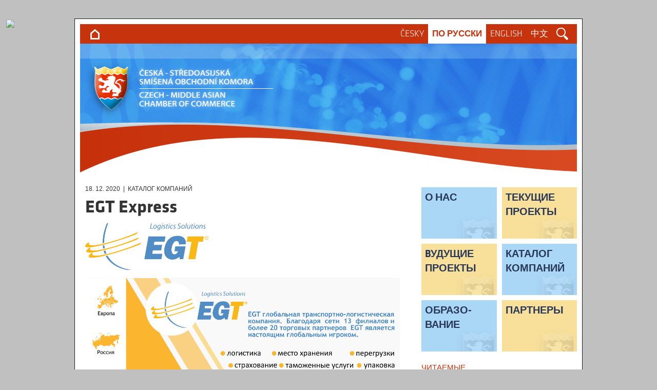

--- FILE ---
content_type: text/html
request_url: https://www.csok.cz/statya/egt-express-c30451
body_size: 4319
content:

<!DOCTYPE html>
<html lang="cs">
<head>
  <title>EGT Express - ČSOK</title>
<meta http-equiv="X-UA-Compatible" content="IE=10; IE=9; IE=8; IE=7; IE=EDGE">
<meta charset="windows-1250">
<meta http-equiv="Content-Type" content="text/html; charset=windows-1250">
<meta http-equiv="content-language" content="cs">
<meta name="googlebot" content="snippet,archive">
<meta name="robots" content="all,index,follow">
<meta name="cache-control" content="private">
<meta http-equiv="pragma" content="no-cache">
<meta http-equiv="expires" content="mon, 01 Dec 2000 01:00:00 GMT">
<meta name="description" content="">
<meta property="og:image" content="https://www.csok.cz/images/logosocial.gif">
<SCRIPT>
var w = Math.max(document.documentElement.clientWidth, window.innerWidth || 0) >= 980
var retina = window.devicePixelRatio > 1;
if (retina && w) {
    document.write("<meta name='viewport' content='width=1100'>")
}
else {
    document.write("<meta name='viewport' content='width=device-width, initial-scale=1.0'>")
}
</SCRIPT>


<!--link rel="stylesheet/less" href="../less/bootstrap.less" type="text/css" /-->
<!--link rel="stylesheet/less" href="../less/responsive.less" type="text/css" /-->
<!--script src="../js/less-1.3.3.min.js"></script-->
<!--append ‘#!watch’ to the browser URL, then refresh the page. -->

<link href="https://fonts.googleapis.com/css?family=PT+Sans:400,400i,700,700i&amp;subset=latin-ext" rel="stylesheet">
<link href="../css/bootstrap.css" rel="stylesheet">
<link href="../css/style-n.css?v=26" rel="stylesheet">
<link href="../css/jquery-ui.css?v=1" rel="stylesheet">
<!--[if lt IE 9]>
<link href="../css/style-ie9.css?v=1" rel="stylesheet">
<![endif]-->

<!-- HTML5 shim, for IE6-8 support of HTML5 elements -->
<!--[if lt IE 9]>
<script src="../js/html5shiv.js"></script>
<![endif]-->

<!-- Fav and touch icons -->
<link rel="apple-touch-icon" sizes="180x180" href="/apple-touch-icon.png">
<link rel="icon" type="image/png" sizes="32x32" href="/favicon-32x32.png">
<link rel="icon" type="image/png" sizes="16x16" href="/favicon-16x16.png">
<link rel="manifest" href="/site.webmanifest">
<link rel="mask-icon" href="/safari-pinned-tab.svg" color="#5bbad5">
<meta name="msapplication-TileColor" content="#da532c">
<meta name="theme-color" content="#ffffff">

<script type="text/javascript" src="../js/jquery-1.8.3.js"></script>
<script type="text/javascript" src="../js/jquery-ui.js"></script>
<script type="text/javascript" src="../js/bootstrap.min.js"></script>
<script type="text/javascript" src="../js/scripts.js"></script>
<script type="text/javascript" src="../js/jquery.floatThead.min.js"></script>
<script type="text/javascript" src="../js/CountDownJS.js"></script>
<!--[if lt IE 9]>
  <script type='text/javascript' src="../js/html5.js"></script>
  <script type='text/javascript' src="../js/respond.js"></script>
<![endif]-->

<link rel="stylesheet" href="../tbox/thickbox.css?v=8" media="screen,projection" type="text/css">
<script type="text/javascript" src="../tbox/thickbox.js?v=6"></script>

<script src="../lightbox/js/lightbox.js"></script>
<link rel="stylesheet" href="../lightbox/css/lightbox.css">

<link rel="stylesheet" href="../fotorama/fotorama.css">
<script src="../fotorama/fotorama.js"></script>






<!-- Facebook Pixel Code -->
<script>!function(f,b,e,v,n,t,s){if(f.fbq)return;n=f.fbq=function(){n.callMethod?n.callMethod.apply(n,arguments):n.queue.push(arguments)};if(!f._fbq)f._fbq=n;n.push=n;n.loaded=!0;n.version='2.0';n.queue=[];t=b.createElement(e);t.async=!0;t.src=v;s=b.getElementsByTagName(e)[0];s.parentNode.insertBefore(t,s)}(window,document,'script','https://connect.facebook.net/en_US/fbevents.js');fbq('init', '1822402571140094'); fbq('track', 'PageView');</script><noscript><img height="1" width="1" src="https://www.facebook.com/tr?id=1822402571140094&ev=PageView&noscript=1"/></noscript>
<!-- End Facebook Pixel Code -->
<!-- Global Site Tag (gtag.js) - Google Analytics -->
<script async src="https://www.googletagmanager.com/gtag/js?id=UA-77186213-1"></script>
<script>
  window.dataLayer = window.dataLayer || [];
  function gtag(){dataLayer.push(arguments);}
  gtag('js', new Date());

  gtag('config', 'UA-77186213-1');
</script>


</head>


<body class="homepage">
<div class="container-menumax" id="topfmenu" style="position: fixed; height: 58px; min-height: 58px; width: 100%; margin-top: -10px; left: 0px; z-index: 99; display: none;">
<div class="container container-top">
        <nav class="navbar navbar-default">
          <div class="container-fluid">
            <!-- Brand and toggle get grouped for better mobile display -->

            <!-- Collect the nav links, forms, and other content for toggling -->
            <div class="collapse navbar-collapse" id="bs-example-navbar-collapse-2">
              <ul class="nav navbar-nav navbar-nav-float">
                
                <li><a href="../"><img src="../img/home.png" width="34" height="24" alt=""></a></li>
                <li><a href="../wenzhang/chinese">&#20013;&#25991;</a></li>
<li><a href="../article/en">ENGLISH</a></li>
<li class="activeli"><a href="../statya/ru">&#1055;&#1054; &#1056;&#1059;&#1057;&#1057;&#1050;&#1048;</a></li>
<li><a href="../clanek/cz">ČESKY</a></li>

              </ul>
            </div><!-- /.navbar-collapse -->
          </div><!-- /.container-fluid -->
        </nav>
</div>
</div><div class="container-menumax">
        <div class="container container-reklama">
          <div class="row clearfix">
            <div class="col-md-12 col-xs-12" style="text-align: center;">

            </div>
          </div>
        </div>
<div class="container container-reklama-bocni">
          <div class="banner-vlevo">

             <a name="nic"><img src="../admin/images/nic.gif" width="120" height="600"></a>
        
          </div>
          <div class="banner-vpravo">

          </div>
</div>
</div>







<div class="container container-top">

  <div class="row">
    <div class="col-md-12">
        <nav class="navbar navbar-default">
          <div class="container-fluid">
            <!-- Brand and toggle get grouped for better mobile display -->

            <!-- Collect the nav links, forms, and other content for toggling -->
            <div>
              <div class="navbar-top">
              </div>
              <form class="navbar-form navbar-right" id="sform" style="display: none;" role="search" action="../statya/prehlrub.asp?typ=s" method="POST">
                <div class="form-group">
                  <input type="text" class="form-control inp-txt" placeholder="Hledat..." value="" name="hledany">
                </div>
                <button type="submit" class="btn btn-dalsi">OK</button>
              </form>
            <div  class="collapse navbar-collapse" id="bs-example-navbar-collapse-1" aria-expanded="false">
              <ul class="nav navbar-nav collapsed">
                
                <li><a href="../" style="padding: 0;"><img src="../img/home.png" width="38" height="38" alt="Home" class="searchli"></a></li>
                
                <li><img src="../img/minilogo-search.png" width="38" height="38" alt="Vyhledávání" onclick='$("#sform").css("display", "block");' class="searchli"></li>
                <li><a href="../wenzhang/chinese">&#20013;&#25991;</a></li>
<li><a href="../article/en">ENGLISH</a></li>
<li class="activeli"><a href="../statya/ru">&#1055;&#1054; &#1056;&#1059;&#1057;&#1057;&#1050;&#1048;</a></li>
<li><a href="../clanek/cz">ČESKY</a></li>

              </ul>
            </div>
            <div class="navbar-header">
              <button type="button" class="navbar-toggle collapsed" data-toggle="collapse" data-target="#bs-example-navbar-collapse-1" aria-expanded="false">
                <span class="sr-only">Navigace</span>
                <span class="icon-bar"></span>
                <span class="icon-bar"></span>
                <span class="icon-bar"></span>
              </button>
              
              <a class="navbar-brand" href="../"><img src="../img/logo-firma-header.png" width="460" height="260" alt="ČSOK"></a>
              
            </div>
            </div><!-- /.navbar-collapse -->
          </div><!-- /.container-fluid -->
        </nav>

    </div>
  </div>

</div>
<div class="container">
  <div class="row clearfix">
    <div class="col-md-8">
      <div class="box-info">
            <p class="inform">18. 12. 2020&nbsp;&nbsp;|&nbsp;&nbsp;&#1050;&#1040;&#1058;&#1040;&#1051;&#1054;&#1043; &#1050;&#1054;&#1052;&#1055;&#1040;&#1053;&#1048;&#1049;</p><h1 class="hlavniclanek">EGT Express</h1><div class='podtitul'><p><img alt="" src="https://www.csok.cz/imgarchiv/LogoPNG.png" style="width: 240px; height: 91px;" /></p>
</div><div class="clanek"><p><img class="img-responsive"alt="" src="https://www.csok.cz/imgarchiv/EGTExpress_RU.png" style="width: 640px; height: 361px;" /></p>
</div><div class="plochakslova"><div class="plochakslova-text">
</div><div class="plochasocial" id="social"><SCRIPT TYPE="text/javascript">
<!--
$('#social').share({
networks: ['email','facebook','twitter','linkedin'],
orientation: 'horizontal',
theme: 'square'
});
//-->
</SCRIPT>
</div>
</div>
<h2 class="info-pravy"><a class="mezera-prava" href="">&#1042;&#1045;&#1056;&#1053;&#1059;&#1058;&#1068;&#1057;&#1071; &#1050; &#1057;&#1055;&#1048;&#1057;&#1050;&#1059;</a></h2>
   
      </div>
    </div>

    <div class="col-md-4 col-infobox">
    

    <!--<h2 class="info-levy"><span>KOMOROVÉ ORGANIZACE</span></h2>-->
    <div class="info-box">
        <div class="row clearfix"><div class="col-md-6 box-levy"><a href="../statya/o-nas-r1052"><div class="box-1 box-csok">&#1054; &#1053;&#1040;&#1057;</div></a></div><div class="col-md-6 box-pravy"><a href="../statya/tekushhie-proekty"><div class="box-2 box-csok">&#1058;&#1045;&#1050;&#1059;&#1065;&#1048;&#1045; &#1055;&#1056;&#1054;&#1045;&#1050;&#1058;&#1067;</div></a></div></div><div class="row clearfix"><div class="col-md-6 box-levy"><a href="../statya/budushhie-proekty"><div class="box-2 box-csok">B&#1059;&#1044;&#1059;&#1065;&#1048;&#1045; &#1055;&#1056;&#1054;&#1045;&#1050;&#1058;&#1067;</div></a></div><div class="col-md-6 box-pravy"><a href="../statya/katalog-kompanijj"><div class="box-1 box-csok">&#1050;&#1040;&#1058;&#1040;&#1051;&#1054;&#1043; &#1050;&#1054;&#1052;&#1055;&#1040;&#1053;&#1048;&#1049;</div></a></div></div><div class="row clearfix"><div class="col-md-6 box-levy"><a href="../statya/obrazovanie"><div class="box-1 box-csok">&#1054;&#1041;&#1056;&#1040;&#1047;&#1054;-&#1042;&#1040;&#1053;&#1048;&#1045;</div></a></div><div class="col-md-6 box-pravy"><a href="../statya/partnery"><div class="box-2 box-csok">&#1055;&#1040;&#1056;&#1058;&#1053;&#1045;&#1056;&#1067;</div></a></div></div>
    </div>


    <h2 class="info-levy"><span>&#1063;&#1048;&#1058;&#1040;&#1045;&#1052;&#1067;&#1045;</span></h2>
    <div class="info-box">
            
    </div>
    <div class="info-box" style="padding-top: 25px;">
            
    </div>

    </div>
  </div>

  

  <div class="row clearfix">
    <div class="col-md-12">
    

        <nav class="navbar navbar-default">
              <ul class="nav navbar-nav navbar-pata">
                <li><a href="../statya/kontakty">Kontakty</a></li>
<li><a href="../statya/mapa">Mapa</a></li>
<li><a href="../statya/napiste-nam">Napište nám</a></li>
<li><a href="../statya/prohlaseni-gdpr">Prohlášení GDPR</a></li>
<li><a href="../statya/mapa-stranek">Mapa stránek</a></li>

              </ul>
        </nav>

    </div>
  </div>
  <div class="row clearfix">
    <div class="col-md-12">
    		<div class="col-md-8 column" id="footer">
             <p><img src="../img/logo-firma-pata.png" width="178" height="46" alt="">
        
			</p>
		</div>

		<div class="col-md-4 column">

		</div>

    </div>
  </div>
</div>

</body>
</html>


--- FILE ---
content_type: text/css
request_url: https://www.csok.cz/css/style-n.css?v=26
body_size: 20395
content:
/*body { background-image: url(../img/back-body.png); background-repeat: repeat-x; font-family: "Myriad Pro","Helvetica Neue",Helvetica,Arial,sans-serif; }*/
@font-face {
    font-family: 'Klavika-Lt';
    src: url('../font/Klavika-Light.woff') format('woff');
    font-weight: 300;
    font-style: normal;
}

@font-face {
    font-family: 'Klavika-Lti';
    src: url('../font/Klavika-LightItalic.woff') format('woff');
    font-weight: 300;
    font-style: italic;
}

@font-face {
    font-family: 'Klavika-Bd';
    src: url('../font/Klavika-Bold.woff') format('woff');
    font-weight: bold;
    font-style: normal;
}

@font-face {
    font-family: 'Klavika-Bdi';
    src: url('../font/Klavika-BoldItalic.woff') format('woff');
    font-weight: bold;
    font-style: italic;
}

*:focus {
    outline: 0 !important;
}

body { font-family: 'Klavika-Lt', Arial,sans-serif; font-size: 16px; background-color: #C0C0C0; padding: 10px 0 10px 0; }
body.kratkebody, body.text { font-family: 'Klavika-Lt', Arial,sans-serif; font-size: 14px; background-image: none; background-color: #FFF; padding: 10px; }

body.homepage { font-family: Arial,sans-serif; }
h1, h2, h3, h4, h5 { font-family: Arial,sans-serif; font-weight: 300; }
h1 { font-size: 25px; font-family: Arial,sans-serif; font-weight: 300; }
h1.nadpis-sekce { font-size: 35px; font-family: 'Klavika-Bd', Arial,sans-serif; font-weight: bold; margin: 35px 0 0 10px; }
h1.hlavniclanek { font-size: 35px; font-family: 'Klavika-Bd', Arial,sans-serif; font-weight: bold; margin: 0 0 0 10px; }
h1.hlavniclanek a { color: #000000; }
.hp-i-box1-left h1.hlavniclanek { margin-left: 0; }
h1.dalsiclanek { font-size: 25px; font-family: 'Klavika-Bd', Arial,sans-serif; font-weight: bold; margin: 0 0 0 10px; }
h1.dalsiclanek a { color: #000000; }
.mobilodsad { margin: 0px !important; }

h2 { font-size: 18pt; font-family: 'Klavika-Bd', Arial,sans-serif; font-weight: bold; color: #333399; margin: 15px 0 22px 0; }
h2.rub { margin: 0px 0px 5px 0px; font-size: 17pt; font-weight: normal;  }
h2.rub a { color: #283859; border-bottom: 1px solid #ACBCD3; display: block; width: 100%; padding: 10px 25px; background-image: url(../img/back-h2rub2.png); background-position: left; background-repeat: no-repeat; text-decoration: none; }
h2.rub a.collapsed { color: #283859; border-bottom: 1px solid #ACBCD3; display: block; width: 100%; padding: 10px 25px; background-image: url(../img/back-h2rub.png); background-position: left; background-repeat: no-repeat; text-decoration: none; }
h2.rub-104 a { background-image: url(../img/back-h2rub2-a.png); }
h2.rub-104 a.collapsed { background-image: url(../img/back-h2rub-a.png); }
h2.rub-199 a { background-image: url(../img/back-h2rub2-b.png); }
h2.rub-199 a.collapsed { background-image: url(../img/back-h2rub-b.png); }
h2.rub-148 a { background-image: url(../img/back-h2rub2-c.png); }
h2.rub-148 a.collapsed { background-image: url(../img/back-h2rub-c.png); }
h2.rub-149 a { background-image: url(../img/back-h2rub2-d.png); }
h2.rub-149 a.collapsed { background-image: url(../img/back-h2rub-d.png); }
h2.rub-260 a { background-image: url(../img/back-h2rub2-e.png); }
h2.rub-260 a.collapsed { background-image: url(../img/back-h2rub-e.png); }

h2.h2info {  }
h2.h2kursy { margin: 5px 0 5px 0; }

h3 { font-size: 23pt; font-family: 'Klavika-Bd', Arial,sans-serif; font-weight: bold; color: #283758; }
.souv h3 { font-size: 14px; font-weight: normal; margin-top: 5px; }
h3.rub { margin: 0px 0px 5px 3px; font-size: 17pt; font-weight: normal;  }
h3.rub a { color: #283859; display: block; width: 100%; padding: 5px 25px; background-image: url(../img/back-h3rub2.png); background-position: left; background-repeat: no-repeat; text-decoration: none; }
h3.rub a.collapsed { color: #283859; display: block; width: 100%; padding: 5px 25px; background-image: url(../img/back-h3rub.png); background-position: left; background-repeat: no-repeat; text-decoration: none; }
h3.rub-104 a { background-image: url(../img/back-h2rub2-a.png); }
h3.rub-104 a.collapsed { background-image: url(../img/back-h2rub-a.png); }
h3.rub-199 a { background-image: url(../img/back-h2rub2-b.png); }
h3.rub-199 a.collapsed { background-image: url(../img/back-h2rub-b.png); }
h3.rub-148 a { background-image: url(../img/back-h2rub2-c.png); }
h3.rub-148 a.collapsed { background-image: url(../img/back-h2rub-c.png); }
h3.rub-149 a { background-image: url(../img/back-h2rub2-d.png); }
h3.rub-149 a.collapsed { background-image: url(../img/back-h2rub-d.png); }
h3.rub-260 a { background-image: url(../img/back-h2rub2-e.png); }
h3.rub-260 a.collapsed { background-image: url(../img/back-h2rub-e.png); }

h2 span.new, h3 span.new, p span.new, span.new { display: inline; font-size: 90%; font-weight: normal; color: #FFFFFF; background-color: #CB301E; border-top: 0px solid #CB301E; }

.col-infobox {
  padding-top: 20px;
}

.box-1 {
  background-color: #ABD7F7;
  height: 5em;
  padding: 7px;
  font-size: 15pt; font-family: 'Klavika-Bd', Arial,sans-serif; font-weight: bold; color: #283758;
}

.box-1:hover {
  background-color: #7CC1F3;
}

.box-2 {
  background-color: #F8A591;
  background-color: #F9E09A;
  height: 5em;
  padding: 7px;
  font-size: 15pt; font-family: 'Klavika-Bd', Arial,sans-serif; font-weight: bold; color: #283758;
}

.box-2:hover {
  background-color: #F6866A;
  background-color: #F5CB56;
}

.box-csok {
  background-image: url(../img/box-back.png);
  background-position: bottom right;
  background-repeat: no-repeat;
}

.box-levy {
  padding-right: 5px;
  margin-bottom: 10px;
}

.box-stred {
  padding-right: 5px;
  padding-left: 5px;
  margin-bottom: 10px;
}

.box-pravy {
  padding-left: 5px;
  margin-bottom: 10px;
}


ins {
  text-decoration: none;
}

.panel-group {
  border: 0px !important;
  margin-left: 10px;
}
.panel {
  border: 0px !important; margin: 0px; padding: 0px; background-color: #FFFFFF !important; box-shadow: none !important;
}
.panel-heading {
  border: 0px !important; margin: 0px; padding: 0px;  background-color: #FFFFFF !important;
}
.panel-body {
  border: 0px !important; margin: 0px; background-color: #FFFFFF !important; padding: 15px 0px 15px 15px;
}

.subpanel {
  /*background-color: #eaeaea !important; border: 0px !important; border-radius: 0px !important;*/
  background-color: #ffffff !important; border: 0px !important; border-radius: 0px !important;
}
.subpanel > .panel-heading {
  background-color: #ffffff !important; border: 0px !important; border-radius: 0px !important;
}
.subpanel > .panel-body {
  /*background-color: #eaeaea !important; border: 0px !important; padding: 0px 0px 10px 15px;*/
  background-color: #ffffff !important; border: 0px !important; padding: 0px 0px 10px 15px;
}

.btn {
  font-family: 'Klavika-Lt', Arial,sans-serif;
  text-transform: uppercase;
}

.oddil { color:  #303030; font-size: 24px; border-bottom: 1px solid #303030; margin: 20px 0 20px; padding: 0 0 10px; }
.oddilod { color:  #303030; font-size: 24px; border-bottom: 1px solid #303030; margin: 50px 0 20px; padding: 0 0 10px; }

a { color: #003399; }
a:link, a:hover, a:visited { color: #003399; }
a:hover { text-decoration: underline; }

.container { padding: 0px 10px 0px 10px; background-color: #FFFFFF; border-left: 1px solid #1B1B1B; border-right: 1px solid #1B1B1B;  }
.container-reklama { padding: 10px 10px 15px 10px; background-color: transparent !important; border: 0 !important;  }
.container-top { border-top: 1px solid #1B1B1B;  }
.container-bot { border-bottom: 1px solid #1B1B1B;  }
/*.kompas { padding: 0px 0px 5px 2px; margin-top: -10px; position: relative; z-index: 9; color:  #8b899d; font-size: 13px; }*/
.kompas { padding: 0px 0px 12px 15px; margin-top: -7px; position: relative; z-index: 0; color:  #8b899d; font-size: 13px; }
.kompas a { color: #8b899d; text-decoration: underline; }

.sloupek-1-3-vpravo {
  width: 30%;
  border-left: 2px solid #C7330C;
  display: inline-block;
  float: right;
  padding: 0 0 0 1em;
  margin: 0 0 1em 1em;
}

.sloupek-2-3-vpravo {
  width: 60%;
  border-left: 2px solid #C7330C;
  display: inline-block;
  float: right;
  padding: 0 0 0 1em;
  margin: 0 0 1em 1em;
}

.sloupek-1-3-vlevo {
  width: 30%;
  border-right: 2px solid #C7330C;
  display: inline-block;
  float: left;
  padding: 0 1em 0 0;
  margin: 0 1em 1em 0;
}

.sloupek-2-3-vlevo {
  width: 60%;
  border-right: 2px solid #C7330C;
  display: inline-block;
  float: left;
  padding: 0 1em 0 0;
  margin: 0 1em 1em 0;
}


@media (min-width: 1020px) {
  .container { width: 990px; }
    .kompas { z-index: 0; }

}
.hornilista { overflow: visible; }
.hornilista p { margin: 0px; padding: 0px; }
.hornilista p a.logo { clear: left; display: block; height: 85px; z-index: 0; margin: 20px 0px 0px 0px; padding: 0px; background-image: url(../img/back-logo2.png?v=2); background-size: contain; background-position: top left; background-repeat: no-repeat; }
.hornilista p span { margin: 0px; position: relative; top: -1000px; }

.kosiklista { height: 50px; overflow: visible; z-index: 0; margin: 0px; }
.kosik { float: right; color: #ffffff; font-size: 13px; font-weight: 400; margin: 0px; }

.obsah { display: block; float: left; background-image: url(../img/back-obsah.png); background-position: left; background-repeat: no-repeat; padding: 6px 15px 0px 30px; }
.obsah a { font-weight: bold; color: #FFFFFF; }

.registrace { display: block; float: left; width: 163px; height: 41px; background-image: url(../img/back-registrace.png); background-repeat: no-repeat; padding: 9px 0px 0px 0px; text-align: center; }
.registrace a { font-size: 14px; font-weight: 400; color: #FFFFFF; }

.kosik a.mail { display: block; float: left; width: 48px; height: 30px; background-image: url(../img/back-btnmail.png); background-repeat: no-repeat; }
.kosik a.mail span { position: relative; top: -1000px; }

.hp-i-box1-left {
  padding-left: 25px;
}


@media (max-width: 480px) {
  .registrace { display: none; }
}

.reklama { height: 182px; }
.reklamaobsah { display: none; }
@media (min-width: 1020px) {
  .reklamaobsah { display: block; margin-left: 179px; max-width: 849px; }
}


/* navbar */

.navbar-default {
  background-color: transparent !important;
  border: 0 !important;
  margin-bottom: 0px;
  min-height: 37px !important;
}

.navbar-collapse {
  padding: 0 !important;
}

.navbar-header {
  clear: both;
  padding: 0 !important;
  max-height: 260px;
  width: 100%;
  background-image: url(../img/header-back.png);
}

.navbar-brand {
  padding: 0 !important;
  max-height: 165px;
  float: none;
  text-align: center;
}

.navbar-form {
  padding: 0;
  margin: 45px 7px;
  background-position: right top;
  background-repeat: no-repeat;
  position: absolute;
  right: 0;
}

.inp-search {
  background-color: transparent;
  color: #585858;
  border: 0;
  width: 165px;
  height: 30px;
  margin: 10px 0 0 5px;
  border-radius: 14px;
}

.inp-search:focus {
  border: 0;
  box-shadow: none;
}

.btn-search {
  background-color: transparent;
  color: transparent;
  border: 0;
  width: 35px;
  height: 32px;
  margin: 10px 0 0 5px;
}

.navbar-top {
  margin-top: 10px;
  margin-bottom: 0px;
  height: 0px;
}


.navbar-text {
  margin-top: 17px;
  margin-bottom: 13px;
}

.tiraz-text {
  font-size: 12px;
  margin: 0px 0px 0 0;
  text-transform: uppercase;
}

.navbar-text a, .tiraz-text a {
  text-decoration: none;
}

a.tiraz {
  display: inline-block;
  line-height: 9px;
  padding-left: 8px;
  padding-right: 8px;
  border-left: 1px solid #B5B5B5;
}

.navbar-right p.tiraz-text a:last-of-type {
  border-right: 1px solid #B5B5B5;
}

.navbar-nav {
  background-color: #C7330D !important;
  border: 0 !important;
  margin-bottom: 0px;
  padding-right: 10px;
  padding-left: 10px;
  width: 100%;
  height: 38px;
}

.navbar-nav-float {
  background-color: #EAEAEA !important;
  border: 0 !important;
  margin-bottom: 0px;
  padding-right: 10px;
  padding-left: 10px;
  width: 100%;
  height: 37px;
  border-top: 0px !important;
  border-bottom: 1px solid #C2C2C2 !important;
}

.navbar-nav li a {
  font-size: 13pt;
  font-weight: normal;
  text-transform: uppercase;
  padding: 10px 8px;
  margin-top: 0px;
  color: #FFFFFF !important;
}

.navbar-nav .activeli, .navbar-nav li:hover {
  background-color: #FFFFFF;
  height: 38px;
}

.navbar-nav .activeli a, .navbar-nav a:hover {
  font-size: 13pt;
  font-weight: bold;
  text-transform: uppercase;
  margin-top: 0px;
  color: #C7330C !important;
}


img.searchli {
    cursor: pointer;
}

img.searchli:hover {
    cursor: pointer;
    background-color: #C7330D;
}


.navbar-pata {
  background-color: #EAEAEA !important;
  border: 0 !important;
  margin-bottom: 0px;
  padding-right: 10px;
  padding-left: 10px;
  width: 100%;
  height: 34px;
  border-bottom: 0px !important;
  border-top: 1px solid #C2C2C2 !important;
}

.navbar-pata li {
  border-left: 1px solid #B5B5B5;
  margin-top: 10px;
  height: 12px;
}

.navbar-pata li:first-of-type, .navbar-pata li:nth-last-of-type(1) {
  border-left: 0;
}

.navbar-pata li a {
  font-size: 11pt;
  font-weight: normal;
  text-transform: uppercase;
  padding: 0px 7px;
  margin-top: -4px;
  color: #C7330C !important;
}

.navbar-pata .activeli, .navbar-pata li:hover {
  background-color: #EAEAEA;
  border-top: 0;
  margin-top: 10px;
  height: 12px;
}

.navbar-pata .activeli a, .navbar-pata a:hover {
  font-size: 11pt;
  font-weight: normal;
  text-transform: uppercase;
  padding: 0px 7px;
  margin-top: -4px;
  color: #C7330C !important;
  text-decoration: underline !important;
}

/* homepage */
.hp-i-box1-left .img-responsive {
  max-height: 450px !important;
}

.img-banner-hp .img-responsive {
  width: 300px !important;
}


.hp-i-box1-right {
  padding: 0;
  font-family: 'Klavika-Lt', Arial,sans-serif;
}

.videobox {
  padding: 10px 0 10px 0;
}
.videobox h2 {
  font-size: 18px;
  color: #000000;
  margin: 5px 0 5px 0;
}
.videobox .inform {
  margin: 5px 0 0 0;
}

h1.info-levy {
  margin: 35px 0 0 0;
  font-weight: normal;
  font-size: 12px;
  color: #C7330C;
  background-color: #C7330C;
  background-image: url(../img/line.png);
  background-position: top left;
  background-repeat: repeat-x;
}

h1.info-levy span {
  background-color: #ffffff;
  display: inline-block;
  padding-right: 10px;
}

h1.info-levy span.vyskyt {
  padding-right: 0px;
}


/* pravy sloupec */

h2.info-levy {
  margin: 15px 0 5px 0;
  font-weight: normal;
  font-size: 15px;
  color: #C7330C;
  background-position: top left;
  background-repeat: repeat-x;
}

h2.info-levy span {
  background-color: #ffffff;
  display: inline-block;
  padding-right: 10px;
}

h2.info-pravy {
  margin: 10px 0 35px 0;
  font-weight: normal;
  font-size: 15px;
  color: #969696;
  /*background-color: #969696;
  background-image: url(../img/line.png);*/
  background-position: top left;
  background-repeat: repeat-x;
  text-align: center;
}

h2.info-pravy a {
  color: #969696;
  background-color: #ffffff;
  display: inline-block;
  padding-left: 10px;
}

.a-cara-leva {
  border-left: 1px solid #969696;
}

.a-mezera-prava {
  padding-right: 10px;
}

h3.info-linka {
  margin: 25px 0 8px 0;
  padding: 0px 0 2px 10px;
  font-weight: normal;
  font-size: 12px;
  color: #C7330C;
  text-align: left;
  border-bottom: 1px solid #DCDCDC;
}

h3.info-menu {
  margin: 25px 0 0 0;
  padding: 0px 0 2px 10px;
  font-weight: normal;
  font-size: 12px;
  color: #C7330C;
  text-align: left;
}

.img-logo {
  width: 108px;
  height: 69px;
  display: block;
  border: 1px solid #A3B3CD;
  float: left;
  margin: 0 5px 5px 0;
  overflow: hidden;
}

a.a-logo {
  display: inline-block;
  margin: 0 8px 8px 0 !important;
}

a.a-logo:last-of-type {
  margin: 0 0 8px 0 !important;
}

/* carousel */
.carousel-control { display: none; }
.carousel-indicators {
    bottom: -45px;
}
.carousel-indicators li {
    background-color: #ABBCD2;
    border-color: #ABBCD2;
    border-radius: 15px;
    cursor: pointer;
    display: inline-block;
    height: 15px;
    margin: 4px;
    text-indent: -999px;
    width: 15px;
}
.carousel-indicators li.active {
    background-color: #FF6600;
    border-color: #FF6600;
    border-radius: 15px;
    cursor: pointer;
    display: inline-block;
    height: 15px;
    margin: 4px;
    text-indent: -999px;
    width: 15px;
}

/* hlava rubriky */

.con-rubhlava {
  padding: 0;
}

.con-rubhlava h1 {
  color: #FFFFFF;
  font-size: 60pt;
  font-weight: bold;
  margin: 0px 0 0 10px;
  position: relative;
  top: -14px;
}

.con-rubhlava p {
  color: #FFFFFF;
  font-size: 18pt;
  font-weight: normal;
  line-height: 18pt;
  margin: 0 0 25px 10px;
}

.con-rubhlava img {
  float: left;
  position: relative;
  top: 10px;
}

/* infoservis */

.box-info p {
}

.hp-i-box1-right a {
}

.hp-i-box1-right p, .hp-i-box1-right div {
  font-size: 12pt;
  margin: 0 !important;
  line-height: 14pt;
}

.hp-i-box1-bot {
  line-height: 14pt !important;
}

.hp-i-box1-bot h2 {
  font-size: 18px;
  color: #000000;
  margin: 5px 0 10px 8px;
}

.hp-img-box {
  min-height: 115px;
}

.hp-i-box1-bot img {
  border-bottom: 0px !important;
  margin-bottom: 10px;
}


.hp-i-box1-bot a {
  font-size: 11pt !important;
  line-height: 13pt !important;
}

.hp-i-box3 {
  padding-top: 10px;
  text-align: right;
}

@media (min-width: 992px) {

.navbar-nav li:last-child, .navbar-nav li:nth-last-child(2), .navbar-nav li:nth-last-child(3), .navbar-nav li:nth-last-child(4), .navbar-nav li:nth-last-child(5)  {
  float: right;
}

.navbar-pata li:last-child, .navbar-pata li:nth-last-child(2) {
  float: right;
}

.navbar-pata li:nth-last-child(3), .navbar-pata li:nth-last-child(4) {
  float: left;
}


.box-info {
  min-height: 630px;
  margin-bottom: 20px;
  margin-top: -20px;
}

.hp-i-box1 {
  min-height: 270px;
}

.hp-i-box2 {
  min-height: 250px;
}

.hp-i-box3 {
  min-height: 55px;
}


}

/* vypis clanku */

.vypis-i-box {
  padding: 20px 0 10px 0;
  border-bottom: 1px solid #E2E2E2;
}

.vypis-i-box-right a {
  font-size: 17pt;
  color: #396294;
}

.vypis-i-box-right p {
  font-size: 12pt;
  margin: 0 !important;
  line-height: 14pt;
}

.vypis-i-box-right .inform {
  font-size: 11pt !important;
  color: #CD8785 !important;
  font-style: italic !important;
  margin: 0 0 8px 0 !important;
}

.vypis-i-box-right .podtitul {
  margin: 8px 0 8px 0 !important;
  color: #333333 !important;
}


/* kalendar */

.box-akce {
  overflow: hidden;
  background-color: #C7330C;
  padding: 15px 10px 0px 10px;
  font-size: 10pt;
  margin-bottom: 20px;
}

@media (min-width: 992px) {

.box-akce {
  /*min-height: 640px;*/
  margin-bottom: 20px;
}

}

.hp-kalbox {
  clear: both;
}


.hp-datum {
  display: block;
  float: left;
  background-color: #66FF33;
  color: #0B4A8E;
  font-weight: bold;
  font-size: 11pt;
  padding: 9px 5px 5px 5px;
  height: 60px;
  width: 60px;
  text-align: center;
  border-radius: 10px;
}

.hp-dnes {
  display: block;
  float: left;
  background-color: #66FF33;
  color: #0B4A8E;
  font-weight: bold;
  font-size: 11pt;
  padding: 20px 5px 5px 5px;
  height: 60px;
  width: 60px;
  text-align: center;
  border-radius: 10px;
}

.hp-kaltext {
  display: block;
  float: left;
  font-size: 90%;
  padding: 0px 0px 0px 10px;
  text-align: left;
  width: 185px;
  color: #FFFFFF;
  font-style: italic;
}

.hp-kaltext a, .hp-kaltext a:visited, .hp-kaltext a:hover   {
  color: #FFFFFF;
  font-style: normal;
}


.hp-kalcara {
  clear: both;
  border-bottom: 1px dotted #A7B9DC;
  margin: 10px 0;
  padding-top: 10px;
}


/* kursy */
.container-kursymax {
  background-color: #4481FF;
  padding: 0;
}

.box-kursy {
  text-align: left;
  background-color: #4481FF;
  color: #FFFFFF;
  margin: 0;
  padding: 10px 10px;
}

.box-kursy a {
  color: #FFFFFF;
}

/* proc */

.container-menumax-proc {
  background-color: #9BB3D0;
  margin-bottom: 32px;
  padding: 0;
}

.container-menumax-proc img {
  border: 0;
}

.container-menumax-proc p {
  font-size: 95%;
  line-height: 120%;
}

.container-menumax-proc ul {
  margin: 0 0 0 22px;
}

.container-menumax-proc li {
  list-style-image: url(../img/li.gif);
}

.btn-odsad {
  margin: 15px 0 70px 0;
}

/* zona */

.zona {
  background-color: #F1F1F1;
  margin-top: 30px;
}

.zona h2 {
  margin: 25px 20px 0px 20px;
}

.zona p {
  margin: 0px 20px 5px 20px;
  color: #333399;
  font-size: 90%;
}

.jeuser {
  padding: 20px 0px 0px 0px;
}

.jeuser h2 {
  margin: 0px 0px 0px 20px;
}


.pro-form-1 {
  background-image: url(../img/form-login-1.gif);
  background-position: top left;
  background-repeat: no-repeat;
  width: 243px;
  height: 72px;
  margin-right: 10px;
}

.pro-form-1 input {
  width: 193px;
  height: 44px;
  margin: 27px 0 0 49px;
  display: inline;
  background-color: transparent;
  border: 0;
}

.pro-form-2 {
  background-image: url(../img/form-login-2.gif);
  background-position: top left;
  background-repeat: no-repeat;
  width: 243px;
  height: 72px;
}

.pro-form-2 input {
  width: 193px;
  height: 44px;
  margin: 27px 0 0 49px;
  display: inline;
  background-color: transparent;
  border: 0;
}

.pro-img {
  display: none;
}

.pro-but {
  text-align: left;
  padding: 10px 0 0 0px;
}

.btn-login {
  background-color: #9BB2CC;
  border-bottom: 3px solid #859FC0;
  color: #FFFFFF;
  width: 165px;
  height: 42px;
}

.btn-login:hover {
  background-color: #859FC0;
  border-bottom: 3px solid #859FC0;
  color: #FFFFFF;
}

.btn-str {
  background-color: #99CCFF;
  border-bottom: 3px solid #99CCFF;
  color: #FFFFFF;
  font-weight: bold;
  width: 32px;
  height: 32px;
  margin: 20px 5px 20px 5px;
  font-size: 105%;
  line-height: 1;
  text-align: center;
  padding: 6px 0;
}

.btn-str:hover {
  background-color: #66FF33;
  border-bottom: 3px solid #66FF33;
  color: #0B4A8E;
}

.btn-str-active {
  background-color: #66FF33;
  border-bottom: 3px solid #66FF33;
  color: #0B4A8E;
  font-weight: bold;
  width: 32px;
  height: 32px;
  margin: 20px 5px 20px 5px;
  font-size: 105%;
  line-height: 1;
  text-align: center;
  padding: 6px 0;
}

.btn-str-active:hover {
  background-color: #66FF33;
  border-bottom: 3px solid #66FF33;
  color: #0B4A8E;
}

/* napiste */

.napiste {
  padding: 10px;
  margin: 20px 0 0 0;
  background-color: #C7330C;
}

.napiste h2 {
  font-weight: bold;
  color: #FFFFFF;
  text-transform: uppercase;
  margin: 0px 0 9px 0;
}




@media (max-width: 459px) {

    .pro-form-kontrol {
        margin-left: 0 !important;
    }

    .pro-form-n {
      padding: 20px 5px 0 0 !important;

    }

    .pro-form-n input {
      border: 1px solid #FFFFFF;
      border-radius: 5px;
      font-size: 14px;
      height: 40px;
      margin: 5px 0 0px 0px;
      padding: 5px 10px;
      max-width: 400px;
      width: 100%;
    }

    .pro-form-n input.inp-captcha {
      width: 194px;
      height: 39px;
      margin: 0 0 20px 0;
      display: inline;
      background-color: transparent;
      border-top: 0px;
      border-left: 1px solid #FFFFFF;
      border-bottom: 1px solid #FFFFFF;
      border-right: 1px solid #FFFFFF;
      border-radius: 5px;
      position: relative;
      top: -5px;
    }

    .pro-form-n textarea {
      border: 1px solid #FFFFFF;
      border-radius: 5px;
      font-size: 14px;
      height: 146px;
      margin: 5px 0 0px 0px;
      padding: 5px 10px;
      max-width: 400px;
      width: 100%;
    }

    .pro-form-n img.captch {
      width: 194px;
      height: 39px;
      margin: 5px 0 0 0;
      border-left: 1px solid #FFFFFF;
      border-top: 1px solid #FFFFFF;
      border-right: 1px solid #FFFFFF;
      border-radius: 5px;
    }

    .btn-refresh {
      background-image: url(../img/form-napiste-reload.png);
      background-position: center center;
      background-repeat: no-repeat;
      height: 36px;
      left: -3px;
      margin: 0;
      position: relative;
      top: -47px;
      width: 39px;
      background-color: transparent;
      border: 0;
    }

    .btn-refresh:hover, .btn-refresh:focus  {
      background-color: transparent;
      border: 0;
    }

    .pro-form-n .btn-vice {
      left: 0px;
      position: relative;
      top: -15px;
    }

}

@media (min-width: 460px) {

    .pro-form-n {
      /*background-image: url(../img/form-napiste.gif);*/
      background-position: top left;
      background-repeat: no-repeat;
      width: 540px;
      height: 410px;
      margin-right: 10px;
      padding: 20px 0 0 0;

    }

    .pro-form-n input {
      color: #FFFFFF;
      width: 320px;
      height: 40px;
      margin: 0 0 11px 0;
      display: inline;
      background-color: transparent;
      border: 1px solid #FFFFFF;
      border-radius: 10px;
    }

    .pro-form-n input.inp-captcha {
      width: 165px;
      height: 40px;
      margin: 10px 5px 15px 0;
      display: inline-block;
      background-color: transparent;
      border: 1px solid #FFFFFF;
      border-radius: 10px;
    }

    .pro-form-n textarea {
      color: #FFFFFF;
      width: 320px;
      height: 146px;
      margin: 4px 0 14px 0;
      display: inline;
      background-color: transparent;
      border: 1px solid #FFFFFF;
      border-radius: 10px;
    }

    .pro-form-n img.captch {
      width: 165px;
      height: 40px;
      margin: 0 5px 0 0;
      display: inline;
      border: 1px solid #FFFFFF;
      border-radius: 10px;
    }

    .btn-refresh {
      background-image: url(../img/form-napiste-reload2.png);
      background-size: cover;
      height: 30px;
      margin: 0;
      position: relative;
      top: -2px;
      width: 30px;
      background-color: transparent;
      border: 0;
    }

    .btn-refresh:hover, .btn-refresh:focus  {
      background-color: transparent;
      border: 0;
    }

    .pro-form-n .btn-vice {
      position: relative;
    }

}


.pro-adresa {
  padding: 20px 0 0 0;
}

.p-adresa1 {
  display: block;
  background-image: url(../img/adresa1.png);
  background-position: left top;
  background-repeat: no-repeat;
  padding: 0 0 15px 30px;
  font-size: 110%;
  line-height: 115%;
  color: #fff;
  margin-top: 15px;
}

.p-adresa1 span {
  font-size: 80%;
  line-height: 100%;
  color: #FFFFFF;
}


.p-adresa2 {
  display: block;
  background-image: url(../img/adresa2.gif);
  background-position: left top;
  background-repeat: no-repeat;
  padding: 0 0 5px 30px;
  font-size: 130%;
  line-height: 75%;
  color: #fff;
}

.p-adresa3 {
  display: block;
  background-image: url(../img/adresa3.gif);
  background-position: left top;
  background-repeat: no-repeat;
  padding: 0 0 10px 30px;
  font-size: 130%;
  line-height: 75%;
  color: #fff;
}

.p-adresa1 a {
  color: #fff;
  text-decoration: underline;
}

.p-adresa4 {
  display: block;
  padding: 0 0 0 30px;
  font-size: 90%;
  line-height: 125%;
  color: #777777;
}

/* pozadi cele */

.container-menumax-back {
  background-color: #000000;
  background-image: url(../img/back-veze2.jpg);
  background-position: top center;
  background-repeat: no-repeat;
  background-size: cover;
}

/* napiste */

.container-menumax-napiste {
  color: #FFFFFF;
  margin-bottom: 0;
  margin-top: 15px;
  padding: 0;
}

.container-menumax-napiste h2 {
  color: #FFFFFF;
}

/* kontakt */

.container-menumax-kontakt {
  /*background-color: #000000;*/
  color: #FFFFFF;
  margin-bottom: 0;
  padding: 0;
}

.kontakt { font-size: 12px; font-weight: 400; padding: 0 0 25px 0; }

.col-kontakt-1 h3 {
  color: #FFFFFF;
  font-size: 18pt;
  font-weight: normal;
  margin: 10px 0 10px 0;
}

.col-kontakt-1 p {
  font-size: 120%;
  line-height: 140%;
  color: #99CCFF;
}

.col-kontakt-1 p.tel {
  font-size: 140%;
  line-height: 120%;
}

.col-kontakt-1 p.tel span {
  display: inline-block;
  width: 60px;
  font-size: 80%;
  line-height: 120%;
}

.col-kontakt-1 a {
  color: #99CCFF;
  text-decoration: none;
}

.col-kontakt-1 a:hover {
  color: #FFFFFF;
  text-decoration: underline;
}

.col-kontakt-2 h3 {
  color: #FFFFFF;
  font-size: 18pt;
  font-weight: normal;
  margin: 10px 0 10px 0;
}

.col-kontakt-2 p {
  font-size: 120%;
  line-height: 140%;
  color: #99CCFF;
}

.col-kontakt-2 ul {
  margin: 0 0 0 14px;
}

.col-kontakt-2 li {
  list-style-image: url(../img/li-kon.gif);
  margin-bottom: 3px;
}

.col-kontakt-2 a {
  color: #99CCFF;
  text-decoration: none;
}

.col-kontakt-2 a:hover {
  text-decoration: underline;
}

.col-kontakt-3 h3 {
  color: #FFFFFF;
  font-size: 18pt;
  font-weight: normal;
  margin: 10px 0 10px 0;
}

.col-kontakt-3 p {
  font-size: 120%;
  line-height: 140%;
  color: #99CCFF;
}

.col-kontakt-3 ul {
  margin: 0 0 0 14px;
}

.col-kontakt-3 li {
  list-style-image: url(../img/li-kon.gif);
  margin-bottom: 3px;
}

.col-kontakt-3 a {
  color: #99CCFF;
  text-decoration: none;
}

.col-kontakt-3 a:hover {
  text-decoration: underline;
}

/* pata */

.container-menumax-pata {
  /*background-color: #000000;*/
  color: #FFFFFF;
  border-bottom: 20px solid #FFFFFF;
}

.copy { min-height: 40px; color: #FFFFFF; font-size: 12px; font-weight: 400; padding: 14px 0 0 5px; border-top: 1px dotted #999999; }
.copy a { color: #B8C5D6; text-decoration: underline; }


@media (min-width: 600px) {
    .col-md-6 { width: 50%; float: left; }
}



@media (max-width: 800px) {
.btn-search {
    margin-right: -1px !important;
  }
.hlavni {
    width: 100%;
    padding-left: 16px;
   }
.souv {
    width: 100%;
    padding-left: 16px;
   }
.nav-pills {
    margin-left: 1px;
   }
}

.top, .humenurbox {
 display: none !important;
 }
.mr0 {
 display: block !important;
 background-image: url(../img/back-temabut.png);
 width: 179px;
 height: 56px;
 margin: 9px 0px 0px 7px !important;
 }
a.top_link {
 color:  #262626;
 font-size: 14px;
 font-weight: 400;
 display: table-cell !important;
 vertical-align: middle;
 height: 56px;
 width: 175px;
 padding: 0px 0px 0px 28px !important;
  }
.nav li a:hover {
  background-color: transparent;
  }
@media (max-width: 1019px) {
.top, .humenurbox {
 display: none !important;
 }
}
@media (min-width: 1020px) {
.top {
 display: block !important;
 background-image: url(../img/back-temabut.png);
 width: 179px;
 height: 56px;
 margin: 9px 0px 0px 7px !important;
  }
.tema-active {
 background-image: url(../img/back-temabuta.png);
}
.tema-active a {
 background-color: transparent !important;
 color: #FFFFFF !important;
}
.mr0, .mr0 a {
 display: none !important;
 }
.dalsid {
 background-image: url(../img/back-temabutdalsi.png); background-position: top right; background-repeat: no-repeat;
 width: 63px;
 height: 56px;
 margin: 9px 0px 0px 7px !important;
  }
.dalsi {
 background-image: url(../img/back-temabutdalsi2.png); background-position: top right; background-repeat: no-repeat;
 width: 63px;
 height: 56px;
 margin: 9px 0px 0px 7px !important;
  }
li.dalsid a:hover, li.dalsi a:hover {
 text-decoration: none !important;
  }
li.dalsid a:focus, li.dalsi a:focus {
 background-color: transparent !important;
  }
.dalsid a span, .dalsi a span {
 color: transparent;
  }
a.top_link {
 color:  #262626;
 font-size: 14px;
 font-weight: 400;
 display: table-cell !important;
 vertical-align: middle;
 height: 56px;
 width: 175px;
 padding: 0px 5px 0px 28px !important;
  }
.nav li a:hover {
  background-color: transparent;
  }
.vis {
 visibility: hidden;
  }
.humenurbox {
 background-color: #95959F;
 display: block !important;
 visibility: hidden;
 position: absolute;
 z-index: 9;
 margin-top: -54px;
 padding-bottom: 10px;
 height: auto;
 min-width: 940px;
 margin-right: 75px;
 }
 }
@media (min-width: 992px) {
  .hlavni {
    padding-right: 15px;
   }
  .ucet {
    padding-right: 15px;
    padding-top: 9px;
   }
}
@media (min-width: 1020px) {
  .hlavni {
    width: 100%;
    max-width: 771px;
    padding-right: 30px;
    padding-top: 9px;
   }
  .hlavnic {
    width: 100%;
    padding: 0 5px 20px 5px;
   }
  .ucet {
    padding-right: 15px;
    padding-top: 9px;
   }
}


.sekcetop {
    margin: 0px 0px 20px 0px;
    padding: 0px 20px 10px 20px;
   }

.sekcetop ul, .sekcetop ol {
    margin-left: 15px;
   }

.sekcetop #text ul {
    margin-left: 15px;
   }

.sekcetop ul li {
    list-style-image: url(../img/back-li.png);
   }

.fotorama {
    width: 100%;
}


.sekce {
    border-bottom: 0px solid #303030;
    margin: 0px 0px 20px 0px;
    padding: 0px 0px 10px 0px;
   }

.sekce .column {
    padding: 0px;
   }

h3.nazevpub {
 clear: both;
 font-size: 16px;
 font-weight: 400;
 margin: 0px 0px 15px 0px;
 min-height: 60px;
 }
h3 a { color:  #6674aa; text-decoration: underline; }

.podtitul {
    font-size: 18pt;
    line-height: 21pt;
    font-weight: bold;
    font-family: 'Klavika-Bd', Arial,sans-serif;
    padding: 0;
    margin: 10px 10px 15px 10px;
}

.clanek {
    font-size: 13pt;
    line-height: 16pt;
    font-weight: normal;
    font-family: 'Klavika-Lt', Arial, sans-serif !important;
    padding: 0;
    margin: 0 10px 15px 10px;
}

.img-clanek {
  max-height: 100%;
  max-width: 100%;
  display: block;
  height: auto;
  margin: 15px 0;
}

ul, ol {
  margin-bottom: 10px;
  margin-top: 0px;
  margin-left: 15px;
}

li {
  font-size: 13pt;
  line-height: 18pt;
  font-family: 'Klavika-Lt', Arial,sans-serif;
}


.clanek ul, ol {
  margin-bottom: 10px;
  margin-top: 0px;
  margin-left: 35px;
}

.clanek li {
  font-size: 13pt;
  line-height: 16pt;
  font-family: 'Klavika-Lt', Arial,sans-serif;
}

.info-box ul, ol {
  margin-bottom: 15px;
  margin-top: 8px;
  margin-left: 11px;
  color: #C7330C;
}

.info-box li {
  font-size: 12px;
  font-weight: bold;
  line-height: 15px;
  margin-bottom: 10px;
}

.info-box li a {
  color: #000000;
}

.info-box li span {
  color: #000000;
  font-weight: normal;
}
.publik {
 padding: 28px 19px 0px 19px;
 min-height: 300px;
 }
.publikcena {
 padding: 0px 0px 5px 19px;
 }
.publikcena .cena {
 padding: 0px 19px 0px 0px;
 }
.sekcetop .publikcena .cena {
 padding: 0px 15px 0px 0px !important;
 }
@media (min-width: 616px) {
.p1 {
 margin-right: -15px;
 }
.p2 {
 margin-left: -15px;
 }
}
.seda {
 background-color:  #f3f3f3;
 }
.obal {
 margin: 0px 15px 10px 0px;
 }
.obal-b {
 margin: 0px 15px 10px 0px;
 border: 1px solid #ABABAB
 }
.obal0 {
 margin: 7px 25px 20px 5px;
 }
.obal0-b {
 margin: 7px 25px 20px 0px;
 border: 1px solid #ABABAB
 }

 .cena {
 color:  #a40233;
 font-size: 18px;
 font-weight: 700;
 text-align: right;
 }
 .cena span {
   color:  #303030;
   font-size: 14px;
   font-weight: 400;
 }

.for-btn {
 background-color:  #f3f3f3;
 height: 39px;
 margin: 17px 15px 25px 15px;
 padding: 0px !important;
 width: auto;
 }
.btn-dalsipub {
 width: 150px;
 height: 39px;
 padding-top: 9px;
 padding-right: 23px;
 border-radius: 0px;
 float: right;
 background-image: url(../img/back-btndalsi.png); background-repeat: no-repeat;
 color: #FFFFFF !important;
 text-transform: uppercase;
 }
.btn-dalsipub:hover {
 color: #FFFFFF;
 }
.btn-koupit {
 width: 81px;
 height: 31px;
 padding-top: 5px;
 border-radius: 0px;
 float: right;
 background-image: url(../img/back-btnkoupit.png); background-repeat: no-repeat;
 color: #FFFFFF !important;
 text-transform: uppercase;
 margin-left: 20px;
 position: relative;
 top: -2px;
 }
.btn-koupit:hover {
 color: #FFFFFF;
 }

.souv {
 margin-bottom: 20px;
 width: 100%;
 }

@media (min-width: 1020px) {
  .souv {
    max-width: 259px;
    padding-left: 5px;
    margin-left: -30px;
    margin-top: -75px;
   }

   .souv img {
     border: 1px solid #333399;
   }

}

.souv .stin {
 padding-bottom: 19px;
 background-image: url(../img/back-souv.png); background-position: center bottom; background-repeat: no-repeat;
 }

.rejstrik {
 width: auto;
 height: 54px;
 background-image: url(../img/back-btnrejstrik2.png); background-position: right; background-repeat: no-repeat;
 padding-left: 0px;
 padding-right: 0px;
 margin-left: 15px;
 margin-right: 15px;
 }
.rejstrik p {
 margin: 0px;
 }
.btn-rejstrik {
 width: 100%;
 height: 54px;
 padding-top: 15px;
 border-radius: 0px;
 float: left;
 background-image: url(../img/back-btnrejstrik1.png); background-repeat: no-repeat;
 color: #FFFFFF !important;
 position: relative;
 text-align: left;
 padding-left: 90px;
 border: 0px;
 }
.btn-rejstrik:hover {
 color: #FFFFFF;
 }

.tmavy {
 width: auto;
 background-color: #4e4d5a;
 padding-left: 0px;
 padding-right: 0px;
 margin-left: 15px;
 margin-right: 15px;
 color:  #dddbeb;
 font-size: 14px;
 line-height: 125%;
 font-weight: 400;
 padding: 0px 0px 15px 0px;
 }
.tmavy h3 {
 margin: 0px;
 color:  #ffffff;
 font-size: 22px;
 font-weight: 700;
 }
.tmavy a { color: #ffffff; text-decoration: underline; margin-top: 18px; display: block; }
.zpravodaj h3 {
 background-color: #6A6A78;
 background-image: url(../img/back-zpravodaj.png); background-position: top left; background-repeat: no-repeat;
 border-bottom: 1px solid #6A6A7B
 display: block;
 height: 58px;
 width: 100%;
 padding: 18px 0px 0px 62px;
 }
.zpravodaj p {
 margin: 10px 10px 0px 10px;
 text-align: center;
 }
.zpravodaj form {
    text-align: center;
    width: 220px;
    border: 0px solid !important;
    background-image: none;
    margin: 15px auto 0px auto;
}
.zpravodaj input {
 width: 177px;
 height: 38px;
 border: 1px solid #8B012A;
 padding: 5px 10px;
 margin: 0px 3px 0px 0px;
 border-radius: 0px;
 font-size: 15px;
 float: left;
   }
.zpravodaj .btn-subscribe {
 background-image: url(../img/back-btnsubscribe.png); background-repeat: no-repeat;
 width: 40px;
 height: 40px;
 border: 0px;
 padding: 0px;
 margin: 0px 0px 0px 0px;
 border-radius: 0px;
 color: transparent;
   }
.vice-subs { display: inline-block; white-space: nowrap; margin: 0px !important; }
.vice-subs a { color: #ffffff; text-decoration: underline; margin-top: 10px; display: block; padding-left: 22px; margin-bottom: 10px; background-image: url(../img/back-vicesubs.png); background-position: top left; background-repeat: no-repeat; }

.zpravodaj2 h3 {
 background-color: #6A6A78;
 background-image: url(../img/back-zpravodaj2.png); background-position: top left; background-repeat: no-repeat;
 border-bottom: 1px solid #6A6A7B
 display: block;
 height: 58px;
 width: 100%;
 padding: 18px 0px 0px 62px;
 }
.zpravodaj2 p {
 margin: 10px 15px 0px 15px;
 }
.zpravodaj2 ul {
 margin: 5px 15px 0px 26px;
 }
.zpravodaj2 .for-btn {
 height: 58px;
 background-color: transparent;
 }
.zpravodaj2 .for-btn a {
 text-decoration: none;
 }

 .svetly {
 width: auto;
 padding-left: 0px;
 padding-right: 0px;
 margin-left: 15px;
 margin-right: 15px;
 font-size: 14px;
 line-height: 125%;
 font-weight: 400;
 padding: 0px 0px 10px 0px;
 }
.svetly h3 {
    border-left: 13px solid #303030;
    color: #303030;
    font-size: 22px;
    font-weight: 300;
    margin: 0;
    padding: 5px 20px;
 }
.svetly p {
 margin: 4px 10px 0px 10px;
 }
.svetly a { color:  #6674aa; text-decoration: underline; margin-top: 18px; display: block; }
.vice a { color:  #a40233; text-decoration: underline; margin-top: 18px; display: block; float: right; padding-right: 20px; margin-bottom: 45px; background-image: url(../img/back-vice.png); background-position: top right; background-repeat: no-repeat; }

@media (min-width: 1008px) {
.container-max { min-height: 235px; }
}

.pata {
    min-height: 20px;
    color:  #424242;
    font-size: 13px;
    line-height: 130%;
    background-color: #eaeaea;
    margin: 0px 0px 0px 0px;
  }
.pata H5 {
    color:  #9E9E9E;
    font-size: 18px;
    margin: 10px 0px 10px 0px ;
  }
.pata a { color: #424242 !important; text-decoration: underline; }
.pata:last-child { text-align: right !important; }


@media (min-width: 1008px) {
    .patabox { background-image: url(../img/back-pata.png); background-position: top; background-repeat: repeat-x; min-height: 194px; display: inline; margin: 0px; padding: 0px; }
    .box { background-position: top right; background-repeat: no-repeat; padding: 3px 5px !important;  }
    .lastbox { text-align: right !important; }
    .mapa { padding-top: 8px; }

}

#texto p {
  margin-left: 140px;
  margin-right: 15px;
}
@media (max-width: 616px) {
#texto p {
  width: 100%;
  margin-left: 0px;
  margin-right: 0px;
}
}


#texto p.end {
  display: block;
  padding-bottom: 10px;
  border-bottom: 1px solid #838195;
}

.plochakslova { text-align: left; margin: 25px 0 0 10px; width: 100%; padding: 0 10px 0 0; vertical-align: bottom; font-size: 12px; }
.plochakslova-text { float: left; vertical-align: bottom; max-width: 450px; margin: 20px 0 0 0; padding-bottom: 2px; }
.plochakslova-text span { display: inline-block; font-size: 10px; padding: 0 8px 0 8px; position: relative; top: -2px; }

.plochasocial { text-align: right; margin-top: 0px; width: 160px; float: right; vertical-align: bottom; }
.plochacopy { clear: both; text-align: left; margin-top: 0px; color: #A1A1A1; font-size: 10px; padding: 3px 0 20px 10px; border-top: 1px solid #DEDEDE;  }

.plochadiskuse, .plochavse { clear: both; text-align: left; margin-top: 0px; color: #969696; font-size: 12px !important; padding: 20px 0 0 0; border-bottom: 1px solid #DEDEDE;  }
.plochareakce { clear: both; text-align: left; margin: 0px 5px 25px 0; color: #969696; font-size: 12px !important; padding: 0; float: right;  }
.plochadiskuse span, .plochavse span  { display: inline-block; float: right; margin-right: 5px; }

.odsadit { margin-top: 25px !important; }
.plochazpet { text-align: left; margin-top: 22px; width: 300px; float: left; }
.plochazpetcl { text-align: left; margin: 25px 0 70px 0; width: 300px; float: left; }

.popis { display: block; line-height: 120%; font-size: 100%; margin: 0px 0px 15px 0px; width: 90px; float: left; }
.popiss { display: block; line-height: 120%; font-size: 100%; margin: 0px 0px 15px 0px; }
p.prilohy { display: block; line-height: 100%; font-size: 90%; margin: 5px 0px 15px 0px; padding-top: 2px; !important }
p.perex { display: block; line-height: 120%; margin: 5px 0px 5px 100px; float: inherit; }
p.perex2 { line-height: 120%; margin: 0px 0px 30px 0px; }
p.ikona { display: block; min-height: 34px; _height: 34px; line-height: 120%; font-size: 100%; font-style: italic; margin: 3px 0px 13px -4px; padding: 7px 0px 0px 40px; clear: both; }
p.ikona a { color: #A44B3E }


.pokracuj a { color:  #a40233; text-decoration: underline; margin-top: 0px; margin-right: 15px; display: block; text-align: right; clear: both; padding-right: 20px; margin-bottom: 30px; background-image: url(../img/back-vice.png); background-position: top right; background-repeat: no-repeat; }

.doc, .ocx { background-image: url(../prilohyarchiv/doc.png); background-position: top left; background-repeat: no-repeat; }
.xls, .lsx { background-image: url(../prilohyarchiv/xlsx.png); background-position: top left; background-repeat: no-repeat; }
.ppt, .ptx { background-image: url(../prilohyarchiv/ppt.png); background-position: top left; background-repeat: no-repeat; }
.pps, .psx { background-image: url(../prilohyarchiv/ppt.png); background-position: top left; background-repeat: no-repeat; }
.csv { background-image: url(../prilohyarchiv/xlsx.png); background-position: top left; background-repeat: no-repeat; }
.pdf { background-image: url(../prilohyarchiv/pdf.png); background-position: top left; background-repeat: no-repeat; }
.zip { background-image: url(../prilohyarchiv/zip.png); background-position: top left; background-repeat: no-repeat; }
.txt { background-image: url(../prilohyarchiv/blank.png); background-position: top left; background-repeat: no-repeat; }
.rtf { background-image: url(../prilohyarchiv/doc.png); background-position: top left; background-repeat: no-repeat; }
.mp3 { background-image: url(../prilohyarchiv/mp3.png); background-position: top left; background-repeat: no-repeat; }
.jpg { background-image: url(../prilohyarchiv/jpg.png); background-position: top left; background-repeat: no-repeat; }
.gif { background-image: url(../prilohyarchiv/jpg.png); background-position: top left; background-repeat: no-repeat; }
.bmp { background-image: url(../prilohyarchiv/jpg.png); background-position: top left; background-repeat: no-repeat; }
.png { background-image: url(../prilohyarchiv/jpg.png); background-position: top left; background-repeat: no-repeat; }

.tac { clear: both; text-align: right !important; padding: 5px 0px; }
.taceshop { clear: both; text-align: center !important; margin-top: 10px; background-color: #DBDBDB; padding: 10px 0px; }
.tac a, .taceshop a {  }

.naklad { font-size: 12px; font-style: italic; margin: 3px 0px 0px 0px; }

.vypis { border-left: 15px solid #FFFFFF; border-right: 15px solid #FFFFFF; }
.vypis .obal, .vypis .obal-b { width: 83px; height: auto; margin: 10px 0px; }
.vypis h3 { margin: 8px 0px 5px 0px; min-height: 10px; }
.vypis .col-md-8 { padding: 0px; }
.vypis .cena { display: block; overflow: visible; width: 110px; font-size: 15px; margin: 68px 0px 0px 0px; line-height: 200%; float: right; }
.vypis .cena .cass { display: block; font-size: 15px; line-height: 125%; padding-bottom: 10px; margin-top: -35px; }
.vypis .bezo { display: block; overflow: visible; width: 110px; font-size: 15px; margin: 0px 0px 10px 0px; line-height: 200%; float: right; }


@media (max-width: 616px) {
.vypis .col-md-8 { padding: 0px 15px; }
.vypis .cena { display: block; overflow: visible; font-size: 15px; margin: 0px 0px 5px 0px; line-height: 200%; float: right; }
.vypis .cena .cass { display: block; font-size: 15px; line-height: 125%; padding-bottom: 10px; margin-top: -10px; }
}

.nove-roh { display: block; width: 90px; height: 90px; background-image: url(../img/novinka.png); background-repeat: no-repeat; float: right; color: transparent; }
.bude-roh { display: block; width: 90px; height: 90px; background-image: url(../img/bude.png); background-repeat: no-repeat; float: right; color: transparent; }

#text img { border: 1px solid #95959F; }

.castka { color: #303030; }
.castkatab { margin-bottom: 5px; }
.castkatab td { vertical-align: text-top; }
.cislocastka { width: 35px; }

/* text zakon */
#plochatxt		{ padding: 5 10 10 10; margin: 0 190 0 0; }
#plochacast		{ padding: 5 10 10 10; }
#uz 		{ height: 100%; border-top: 1px solid #FADE73; margin: 15 0 5 0; padding: 10 0 10 0; }
#uzbo 		{ margin: 5 0 5 0; padding: 0 0 10 0; }
#uzbo TABLE   { margin: 0px; padding: 0px; border-collapse: collapse; border-spacing: 0 }
#uzbo TD   { margin: 0px; padding: 0px; border-collapse: collapse; vertical-align: text-top; border-spacing: 0 }
#uzbos 		{ border-top: 3px solid #FADE73; margin: 10 0 5 0; padding: 10 0 10 0; }
#uzbos TABLE   { margin: 0px; padding: 0px; border-collapse: collapse; border-spacing: 0 }
#uzbos TD   { margin: 0px; padding: 0px; border-collapse: collapse; vertical-align: text-top; border-spacing: 0 }
#uzo		{ width: 500px; height: 200px; margin: 5px 0px 5px 0; overflow: auto; z-index: 5; border: 1px solid silver; padding: 1em; background-color: #FFF;  font-style: italic; font-family: Arial,sans-serif; font-size: 1.1em; }
#rejstriko		{ background-color: #FFF;  font-style: italic; font-family: Arial,sans-serif; font-size: 1.1em; }

H1.castka     { margin: 2 0 2 0; font-family: Arial,Sans Serif,Geneva,Helvetica; color: #D83523; font-size: x-small; font-weight: bold; padding-top: 0; padding-bottom: 0; margin-top: 14; margin-bottom: 14;}
H1.predpis  { margin: 10px 0px 2px 0px; color: #303030; font-size: 150%; font-weight: normal; text-align: center; font-style: normal; line-height: 1.4; }
H1.ucinnostpredpisu  { margin: 2px 0px 2px 0px; color: #303030; font-size: 100%; font-weight: normal; text-align: center; font-style: normal; line-height: 1.4; }
H1.popispredpisu  { margin: 2px 0px 20px 0px; color: #303030; font-size: 100%; font-weight: normal; text-align: center; font-style: normal; line-height: 1.4; }
H1.paragraf  { margin: 12px 0px 5px 0px; color: #2F457B; font-size: 100%; font-weight : normal; text-align : center; font-style : normal; line-height: 1.4; }
H1.paragraftucny  { margin: 15px 0px 10px 0px; color: #2F457B; font-size: 100%; font-weight: bold; text-align: center; font-style: normal; line-height: 1.4; }
P.tucne  { font-weight : bold; font-style : normal; text-align : justify; }
P.kurziva  { font-family: Arial,Sans Serif,Geneva,Arial,Helvetica; font-size: xx-small; font-weight: normal; font-style: italic; text-align: justify; }
P.normal  { font-weight: normal; font-style: normal; text-align: justify; }
P.normalodsazene  { margin: 8 0 8 0; font-weight : normal; font-style : normal; text-align : justify; text-indent: 2em; }
P.normalcenter  { font-weight : normal; font-style : normal; text-align : center; }
P.normalcentertucny  { font-weight : bold; font-style : normal; text-align : center; }
a.strom { color: #4D4267; text-decoration: underline; cursor: hand; margin: 0px; padding: 0px; }
a.strom:hover      { color: #D83523; text-decoration: underline; }
.odkaz { color: #4D4267; font-size: 100%; background-color: #FADE73; }
a.htx { color: #4D4267; text-decoration: underline; cursor: hand; }
a.htx:hover      { color: #D83523; text-decoration: underline; }
ul.analyza     { margin: 0 0 10 -10; text-align: left; }
.analyza li    { margin: 0 0 4 -10; text-align: left; }
.tsiroka { width: 65%; }

.boxodkaz { visibility: hidden; clear: both; position: absolute; z-index: 20; display: block; width: 220px; color: #585858; background-color:#FFFFCC; padding: 3px; margin: 5px; border: 1px solid gray; }
#vystup2 { visibility: hidden; clear: both; position: absolute; z-index: 18; display: block; width: 600px; color: #585858; background-color:#FFFFCC; padding: 0px; margin: 5px; border: 4px solid #fff; }
.hlavav { background-color: #FADE73; height: 20px; padding: 5px 10px 5px 10px ; margin: 0px; border-left: 1px solid gray; border-top: 1px solid gray; border-right: 1px solid gray; }
.hlavav2 { background-color: #FADE73; height: 20px; padding: 5px 10px 5px 10px ; margin: 0px; border: 1px solid gray; }
.telov { padding: 5px 10px 5px 10px; margin: 0px; border-left: 1px solid gray; border-bottom: 1px solid gray; border-right: 1px solid gray; }
.telom { padding: 5px 10px 5px 10px; margin: 0px; border: 1px solid gray; background-color:#FFFFCC; cursor: wait }
.levy { display: block; float: left; clear: left; }
.levy2 { display: block; float: left; clear: left; font-weight: bold; color: #343434; margin-right: 5px; }
.pravy { display: block; float: right; clear: right; text-align: right; }
.pravy2 { display: block; float: right; text-align: right; margin-top: -13px; }
.nadpisp { text-align: left; font-weight: bold; margin-bottom: 5px; color: #343434 }
.interval { text-align: left; }

#uz P, #uzbo P     { text-indent: 2em; }
#uz P.center, #uzbo P.center     { text-indent: 0em; font-family: Verdana,Arial,MS Sans Serif,Geneva,Helvetica; margin: 15 0 5 0; color : green; font-size: x-small; font-weight: bold; text-align: center; font-style: normal; }
#uz P.center2, #uzbo P.center2     { text-indent: 0em; font-family: Verdana,Arial,MS Sans Serif,Geneva,Helvetica; margin: 15 0 5 0; color : #272727; font-size: x-small; font-weight: bold; text-align: center; font-style: normal; }

#uz DIV.center, #uzbo DIV.center     { text-indent: 0em; font-family: Verdana,Arial,MS Sans Serif,Geneva,Helvetica; margin: 15 0 5 0; color : green; font-size: x-small; font-weight: bold; text-align: center; font-style: normal; }
#uz DIV.center P, #uzbo DIV.center P     { text-indent: 0em; font-family: Verdana,Arial,MS Sans Serif,Geneva,Helvetica; margin: 15 0 5 0; color : green; font-size: x-small; font-weight: bold; text-align: center; font-style: normal; }
#uz P.right, #uzbo P.right     { text-align: right; }
#uz TD P, #uzbo TD P     { text-indent: 0em; }

#plochatxt      {  text-indent: 0; }
#plochatxt p     { text-indent: 0; margin: 2px 0px 5px 0px; }
#plochatxt i     { }
#plochatxt LI P.normalodsazene { text-indent: 0px; margin: 0px; }
#plochatxt TD P.normalodsazene { text-indent: 0px; margin: 0px; }
#plochatxt UL  { font-style : normal; font-weight : normal; text-align : justify; margin-left: 25px; margin-right: 15px; }
#plochatxt DT  { font-weight : normal; font-style : normal; }
#plochatxt DD  { font-weight : normal; font-style : normal; text-align: justify; }
#plochatxt TABLE  { vertical-align: text-top; font-weight: normal; font-style: normal; }
#plochatxt TD  { vertical-align : text-top; font-weight : normal; font-style : normal; padding: 2, 2, 2, 2; }
#plochatxt SUP { font-size: 100%; margin-top: 10; }
#plochatxt IMG { margin: 5px; border: 0px; }
#uzo IMG { margin: 0px; border: 0px; }

#predpis H1  { font-variant: normal; }
#predpis hr  { width: 35%; height: 0px; color: #585858; border-top: 1px solid #757575; margin: 0px 0px 5px 0px; text-align: left; }
#predpis TABLE  { vertical-align: text-top; font-weight: normal; font-style: normal; margin: 0px 0px 10px 0px; }
#predpis TD  { vertical-align: text-top; font-weight: normal; font-style: normal; padding: 3px 8px 0px 0px; min-width: 2em; }
#predpis TD P.normalodsazene { text-indent: 0px; margin: 0px; }


#plochacast TABLE { margin-right: 10; vertical-align : text-top; font-weight: normal; font-style: normal; }
#plochacast TD  { vertical-align : text-top; font-weight : normal; font-style : normal; padding: 0, 10, 5, 0; }
#plochauzka TABLE { margin-right: 10; vertical-align : text-top; font-weight: normal; font-style: normal; }
#plochauzka TD  { vertical-align : text-top; font-weight : normal; font-style : normal; padding: 0, 10, 5, 0; }

.ram1 { display: block; margin: 0px; padding: 0px; }
.ram2 { display: block; margin: 0px; padding: 0px; }
.ram3 { display: none; margin: 0px; padding: 0px; }
.ram4 { display: none; margin: 0px; padding: 0px; }
.ram5 { display: none; margin: 0px; padding: 0px; }
.ram6 { display: none; margin: 0px; padding: 0px; }
.ram7 { display: none; margin: 0px; padding: 0px; }
.ram8 { display: none; margin: 0px; padding: 0px; }
.ram9 { display: none; margin: 0px; padding: 0px; }
.lvl1 { display: block; margin: 0px; padding: 5px 5px 2px 5px;  }
.lvl2 { display: block; margin: 0px; padding: 3px 5px 2px 24px; }
.lvl3 { display: block; margin: 0px; padding: 3px 5px 2px 37px; }
.lvl4 { display: block; margin: 0px; padding: 3px 5px 2px 50px; }
.lvl5 { display: block; margin: 0px; padding: 3px 5px 2px 63px; }
.lvl6 { display: block; margin: 0px; padding: 3px 5px 2px 76px; }
.lvl7 { display: block; margin: 0px; padding: 3px 5px 2px 89px; }
.lvl8 { display: block; margin: 0px; padding: 3px 5px 2px 102px; }
.lvl9 { display: block; margin: 0px; padding: 3px 5px 2px 115px; }

#rejstriko .lvl2		{ font-style: normal; font-family: sans-serif; font-size: 1.1em; font-weight: bold; padding: 3px 5px 2px 5px; }
#rejstriko .lvl3		{ font-style: normal; font-weight: bold; padding: 3px 5px 2px 18px; }
#rejstriko .lvl4		{ font-style: normal; padding: 3px 5px 2px 40px; }

.n, .n a, .n sup a, .n a sup { color: #FF0000; font-weight: bold }
/* text zakon konec */

/* formular vyber sbirky sloupec */
TABLE.w { border: 0px; font-size: 100%; background-color: #f3f3f3; border: 5px solid #f3f3f3; width: 239px; }
TABLE.w TD, TABLE.w TH {padding: 0.3em 0.3em; border: 0px; }
TABLE.w TD { }
TABLE.w TD STRONG { }
TABLE.w TH {background-color: #9AADB7; color: #fff; padding: 0.5em; border: 0px; text-align: center; font-size: 100%; }
TABLE.w TH.dark {background-color: #CCCCCC;}
TABLE.w TR.tr1 TD, TABLE TR TD {background-color: transparent;}
TABLE.w TR.tr2 TD {background-color: #ADADAD;}
TABLE.w TR.tr3 TD {background-color: #E1E1E1;}
TABLE.w TD P { text-align: left !important; margin: 0px 0px 0px 0px !important; }

TABLE.bily { border: 0px; font-size: 100%; background-color: #ffffff; border: 0px solid #ffffff; width: 100%; margin-bottom: 15px; }
.bily a { color: #6674aa; display: block; margin-top: 0px; text-decoration: underline; }


.tip { padding-right: 8px; }

.w input { height: 22px; padding: 3px; border: 1px solid #e2e2e2; }
.w select { height: 25px; width: 97px; padding: 3px; border: 1px solid #E2E2E2; }
#sbi { width: 43px; }
#sbif { width: 159px; }
#sbb { height: 24px; background-image: url("../img/back-btnkoupit.png"); color: #FFFFFF; text-transform: uppercase; font-size: 10px; }
#sbb:hover { background-color: #D3D3D3;  }
#sbch { margin: 0px 4px 0px 0px; position: relative; top: 3px; border: 0px; }

.butz { float: none; width: 45px !important; position: relative; height: 18px; margin: 0px 0px 00px 0px; border: 0px; font-size: 10px; padding-top: 1px; padding-bottom: 1px; font-weight: normal; color: #FFFFFF !important; background-color: #898989; }
.butz { _background-color: expression(this.onmouseover = new Function("this.className += ' hover';"),this.onmouseout = new Function("this.className = this.className.replace(' hover', '')")); }
.butz:hover, .butz.hover { background-color: #A0A0A0; color: #FFFFFF !important; cursor: pointer }
/* formular vyber sbirky sloupec konec */

TABLE.anotace { border: 0px; font-size: 100%; background-color: #f3f3f3; border-top: 1px solid #6A6A78; width: 100%; margin: 4px 0px; }
TABLE.anotace TD, TABLE.anotace TH {padding: 0.3em 0.3em; border: 0px; }
TABLE.anotace TD { border-bottom: 1px solid #6A6A78; border-right: 1px solid #6A6A78; }
TABLE.anotace TD STRONG { }
TABLE.anotace SELECT { padding: 3px; }
TABLE.anotace TH {background-color: #6A6A78; color: #fff; padding: 0.5em; border: 0px; text-align: left; font-size: 100%; border-right: 1px solid #6A6A78; }
TABLE.anotace TH.dark {background-color: #CCCCCC;}
TABLE.anotace TR { border-left: 1px solid #6A6A78; }
TABLE.anotace TR.tr1 TD {background-color: transparent; vertical-align: top; padding: 0px 5px 0px 0px; }
TABLE.anotace TR.tr2 TD {background-color: #ADADAD;}
TABLE.anotace TR.tr3 TD {background-color: #E1E1E1;}
TABLE.anotace TD P, TABLE.anotace TH P { text-align: left !important; margin: 0px 0px 0px 0px !important; }
TABLE.anotace TD { width: 5%; }
TABLE.anotace TD.celltema { width: 20%; }
TABLE.anotace TD.active { background-color: #90002C; }
TABLE.anotace TD.active a.buta { color: #90002C; background-color: #90002C !important; width: 100%; display: block; }
TABLE.anotace TD.active a.buta:hover { color: #FFF; background-color: #FFF !important; width: 100%; }



TABLE.ucet { border: 0px; font-size: 90%; border-top: 0px solid #acbcd3; width: 100%; margin: 0px 0px; }
TABLE.ucet TD, TABLE.ucet TH {padding: 0.3em 0.3em; border: 0px; }
TABLE.ucet TD { border-bottom: 1px solid #acbcd3; border-right: 0px solid #acbcd3; }
TABLE.ucet TD STRONG { }
TABLE.ucet SELECT { padding: 3px; }
TABLE.ucet TH {background-color: #F3F3F3; padding: 0.5em; border: 0px; text-align: left; font-size: 80%; border-right: 1px solid #acbcd3; }
TABLE.ucet TH.dark {background-color: #CCCCCC;}
TABLE.ucet TR { border-left: 0px solid #acbcd3; }
TABLE TR TD {background-color: transparent; padding: 5px 5px 5px 5px; }
TABLE.ucet TR.trb TD { vertical-align: middle; line-height: 110%; }
TABLE.ucet TR.tr1 TD {background-color: #E1E1E1;}
TABLE.ucet TR.tr1h TD { background-color: #C9C9C9; border: 0px; text-align: center; vertical-align: middle; line-height: 15px; }
TABLE.ucet TR.trh TD { border: 0px; }
TABLE.ucet TR.tr2 TD {background-color: transparent;}
TABLE.ucet TR.tr2n TD {background-color: #eaeaea; border: 0px;}
TABLE.ucet TR.tr3 TD {background-color: #F5F5F5;}
TABLE.ucet TR.tr4 TD {}
TABLE.ucet TD P, TABLE.ucet TH P { text-align: left !important; margin: 0px 0px 0px 0px !important; }
TABLE.ucet TD.active { background-color: #C9C9C9; text-align: center; vertical-align: middle !important; width: 100px; }
TABLE.ucet TD.active a.buta { color: #90002C; background-color: #90002C !important; width: 100%; display: block; }
TABLE.ucet TD.active a.buta:hover { color: #FFF; background-color: #FFF !important; width: 100%; }

.ucet.homep {
  margin-bottom: 20px;
}

.wrapper {
  max-height: 800px;
  overflow-y: auto;
  overflow-x: hidden;
}

.upout {
  width: 160px;
  height: 90px;
  border: 1px solid #555555;
  float: left;
  margin: 2px 10px 3px 0px;
  background-image: url(../img/clanek.png);
  background-size: 100%;
  overflow: hidden;

}

.upout img {
  border: 0px;
  vertical-align: middle;
}

.headimg {
  max-height: 580px;
  overflow: hidden;
}


.filtrinp1 {
    background-color: #ffffff;
    border-left: 1px solid #e2e2e2;
    border-bottom: 1px solid #e2e2e2;
    border-right: 1px solid #e2e2e2;
    border-top: 1px solid #e2e2e2;
    width: 120px;
    height: 24px;
    padding: 2px;
}

.filtrinp2 {
    background-color: #ffffff;
    border-left: 1px solid #e2e2e2;
    border-bottom: 1px solid #e2e2e2;
    border-right: 1px solid #e2e2e2;
    border-top: 1px solid #e2e2e2;
    width: 100px;
    height: 24px;
    padding: 2px;
}


.filtrbut {
    height: 24px;
    margin-top: 0;
    cursor: pointer;
    padding: 0px 3px 2px 3px;
    border: 1px solid #e2e2e2;
}

.filtrbut:hover {
    background-color: #C5C5C5;
}

hr { border-color: #DEDEDE !important; margin: 0px; }

.center { text-align: center; padding-top: 0; }

.img-responsive {
    height: auto !important;
  }

.sekcetoppata {
    margin: 0 0;
    padding: 0 20px 0px;
}
.container-menumax-kurzy {
  background-color: #384BA3;
  color: #FFFFFF;
  margin-top: -52px;
  margin-bottom: 20px;
  padding: 5px 0;
  line-height: 105%;
}
.container-menumax-kurzy a {
  color: #FFFFFF;
}


.container-menumax-zona h2 {
  display: inline-block;
  float: left;
}

.boxvstup {
  float: right;
  height: 21px !important;
  padding-right: 4px !important;
}

.boxvstup div, .boxvstup img {
  top: 0px !important;
}


.opvk { border-top: 1px dotted silver !important; margin: 15px 0px 0px 0px; padding: 15px 0px 0px 0px; }
.opf { padding: 15px 0px 13px 15px; }

.hlogo { display: block; width: 500px; float: left; }
.hlogin { display: block; width: 260px; float: right; text-align: right; padding: 30px 40px 20px 0px;  }
.prihlaseni { display: inline-block; margin: 0px 20px 0px 0px; font-size: 14px; }
.prihlaseni a { text-decoration: underline; color: #333333; }
.prihlaseni a:hover { color: #cc0000; }

.hsearch { display: block; width: 400px; float: right; text-align: left; padding: 0px 25px 0px 0px;  }
.hsearch form { margin: 0px !important; padding: 0px !important; }
.hsearch input {
 width: 203px;
 height: 28px;
 border: 1px solid #CFCFCF;
 padding: 2px 5px;
 margin: 0px 0px 0px 0px;
 border-radius: 0px;
 font-size: 14px;
   }
.hsearch .btn-search {
 background-color: transparent;
 background-image: url(../img/back-btnsearch.png); background-repeat: no-repeat; background-position: left center;
 width: 45px;
 height: 28px;
 border: 0px;
 padding: 0px;
 margin: 0px -15px 0px 0px;
 border-radius: 0px;
 color: transparent;
   }

::-webkit-input-placeholder { /* WebKit, Blink, Edge */
    color:    #C7330C !important;
}
:-moz-placeholder { /* Mozilla Firefox 4 to 18 */
   color:    #C7330C !important;
   opacity:  1;
}
::-moz-placeholder { /* Mozilla Firefox 19+ */
   color:    #C7330C !important;
   opacity:  1;
}
:-ms-input-placeholder { /* Internet Explorer 10-11 */
   color:    #C7330C !important;
}

.napiste ::-webkit-input-placeholder { /* WebKit, Blink, Edge */
    color:    #FFFFFF !important;
}
.napiste :-moz-placeholder { /* Mozilla Firefox 4 to 18 */
   color:    #FFFFFF !important;
   opacity:  1;
}
.napiste ::-moz-placeholder { /* Mozilla Firefox 19+ */
   color:    #FFFFFF !important;
   opacity:  1;
}
.napiste :-ms-input-placeholder { /* Internet Explorer 10-11 */
   color:    #FFFFFF !important;
}

.poptavka {
 padding-top: 5px;
   }
.poptavka input {
 width: 203px;
 height: 28px;
 border: 1px solid #CFCFCF;
 padding: 2px 5px;
 margin: 5px 0px 10px 15px;
 border-radius: 0px;
 font-size: 14px;
   }
.poptavka textarea {
 width: 560px;
 height: 141px;
 border: 1px solid #CFCFCF;
 padding: 2px 5px;
 margin: 5px 10px 10px 0px;
 border-radius: 0px;
 color:  #555555;
 font-size: 14px;
 float: left;
   }

.poptavka button {
 width: 100px;
 height: 141px;
 border: 1px solid #CFCFCF;
 padding: 2px 5px 27px 5px;
 margin: 5px 0px 10px 10px;
 border-radius: 0px;
 font-size: 14px;
 float: left;
 background-color: #EAEAEA;
 background-image: url(../img/back-btnform.png); background-repeat: no-repeat;
   }

td textarea {
 border: 1px solid #CFCFCF !important;
 padding: 2px 5px;
 margin: 5px 0px 10px 0px;
 border-radius: 0px !important;
 color:  #555555;
 font-size: 14px;
 float: left;
   }

.dotaz {
 padding-top: 5px;
   }
.dotaz input {
 width: 203px;
 height: 28px;
 border: 1px solid #CFCFCF;
 padding: 2px 5px;
 margin: 5px 0px 10px 15px;
 border-radius: 0px;
 font-size: 14px;
   }
.dotaz textarea {
 width: 415px;
 height: 141px;
 border: 1px solid #CFCFCF;
 padding: 2px 5px;
 margin: 5px 0px 10px 33px;
 border-radius: 0px;
 font-size: 14px;
 float: left;
   }

.dotaz button {
 width: 100px;
 height: 141px;
 border: 1px solid #CFCFCF;
 padding: 2px 5px 27px 5px;
 margin: 5px 0px 10px 10px;
 border-radius: 0px;
 font-size: 14px;
 float: left;
 background-color: #EAEAEA;
 background-image: url(../img/back-btnform.png); background-repeat: no-repeat;
   }

.odkazh { display: inline-block; font-size: 13px; padding: 26px 20px 5px 28px; background-image: url(../img/back-hlista.png); background-position: left; background-repeat: no-repeat; }
.odkazha { display: inline-block; font-size: 13px; padding: 26px 20px 5px 28px; background-image: url(../img/back-hlistae.png); background-position: left; background-repeat: no-repeat; color: #D83523 }
.odkazh a { color: #333333; }
.odkazh a:hover { color: #cc0000; }


.plovouci { position: absolute; display: block; width: 300px; height: 65px; padding: 5px; top: -95px; background-color: #FFFFFF; opacity:0.75; line-height: 14px; }
.plovouci h1 { font-size: 14px; margin: 0px; }
.plovouci span { font-size: 12px; }

.modry { background-color: #333399; color: #FFFFFF; font-weight: normal; padding: 8px 31px; }
.modry p { margin: 0px; }

a.btn { color: #FFFFFF !important; }

.db {
 width: 125px;
 height: 45px;
 border: 1px solid #CFCFCF;
 padding: 0px 0px 0px 20px;
 margin: 5px 0px 10px 0px;
 border-radius: 0px;
 font-size: 14px;
 background-color: #EAEAEA;
 background-image: url(../img/back-btnform2.png); background-repeat: no-repeat;
   }

.txtff {
    border: 1px solid #DEDEDE;;
    border-radius: 2px;
    font-size: 14px;
    height: 40px;
    margin: 5px 0 0px 0px;
    padding: 5px 10px;
    max-width: 400px;
    width: 100%;
}

.txtffa {
    border: 1px solid #DEDEDE;
    border-radius: 2px;
    font-size: 14px;
    margin: 5px 0 0px 0px;
    padding: 10px 10px;
    max-width: 600px;
    width: 100%;
}

.txtff:focus, .txtffa:focus {
  border-color: #66afe9;
  outline: 0;
  -webkit-box-shadow: inset 0 1px 1px rgba(0, 0, 0, 0.075), 0 0 8px rgba(102, 175, 233, 0.6);
          box-shadow: inset 0 1px 1px rgba(0, 0, 0, 0.075), 0 0 8px rgba(102, 175, 233, 0.6);
}

.poznfor { font-size: 90%; }
.poznforn { font-size: 90%; margin-left: 0px; color: #676767; margin: 10px 0 15px 0; }
.forum { padding-top: 20px; padding-bottom: 20px;  }
.forum ul, .forumrodic ul { padding: 0px 0px 0px 0px; list-style-type: none; font-weight: normal; margin-left: -13px; }
.forum ul ul { margin-top: 8px; }
.forum li { display: block; padding: 0px 0px 0px 8px; margin-bottom: 0px;  }
.forumhlavicka { border-bottom: 1px solid #eee; padding: 5px; }
.forumnadpis { font-weight: bold; font-size: 120%; }
ul ul .forumnadpis { font-weight: normal; font-size: 100%; }
.forumautor { display: block; clear: both; font-size: 90%;}
.forumobsah { display: block; padding: 5px 5px 2px 5px; font-size: 100%; border-left: 0px solid #ffffff; }
.forumobsahn { display: block; padding: 5px 5px 2px 5px; font-size: 100%; border-left: 0px solid #ffffff; }
.forumreakce { display: block; padding: 0px 5px 7px 5px; text-align: right; font-size: 110%; font-weight: normal; font-style: italic; border-left: 0px solid #ffffff; border-bottom: 0px solid #ffffff;}

.forumsub { margin-left: 15px; }

.forumrodic { max-width: 700px; width: 100%; height: 120px; overflow: auto; padding-top: 0px; padding-bottom: 0px; background-color: #EEEEEE; border: 1px solid #969696; margin-bottom: 20px;  }
.forumrodic .forumhlavicka { background-color: #EEEEEE; padding: 5px 5px 5px 15px; }
.forumrodic .forumnadpis { font-weight: normal; font-size: 100%; }
.forumrodic .forumobsah { display: block; padding: 5px 5px 5px 15px; font-size: 100%; border-left: 1px solid #CBD4E0; }

.razeni { margin: 3px; font-size: 100%; }
.trid { margin: 3px 3px 0px 0px; position: relative; top: 1px; border: none; background-color: #FFFFFF; }

.forumform { margin-top: 15px; }
.forumform p { margin: 2px 0px 2px 0px; }
.forumform textarea { width: 595px; height: 130px; font-family: Arial,sans-serif; color: #000000; text-align: left; padding: 5px; font-size: 100%; line-height: 140%; }


.plochavse { text-align: right; margin-top: 0px; width: 300px; float: right; }

.boxchyba { border: 1px solid #FFCCCC; background-color: #FFCCCC; padding: 5px 10px 5px 10px; margin: 30px 10px 20px 0px; border-radius: 5px; }
.boxok { border: 1px solid #EEEEEE; background-color: #EEEEEE; padding: 5px 10px 5px 10px; margin: 30px 10px 20px 0px; border-radius: 5px; }
.er { background-color: #FFCCCC; border: 1px solid #CC0000; }

.sekcemenu {
    margin: 18px 0px 0px 20px;
    padding: 0px 0px 10px 0px;
   }


.boxt { display: inline-block; text-align: center; margin-left: -3px; margin-right: 10px; height: 48px; padding: 0px 4px; }
.boxt img { display: inline-block; border: 1px solid #454545; margin: 2px 2px; position: relative; top: -5px; background-color: #FFFFFF !important; }
.boxt div { display: inline-block; margin: 0px 5px; position: relative; top: 4px;  }
img.imgtest { max-width: 650px; margin: 5px 0px; }

.boxakce { margin: 0px 0px 30px 0px; }

.boxm { display: inline-block; text-align: center; margin-right: 10px; height: 48px; padding: 0px 4px; }
.boxm img { display: inline-block; border: 1px solid #454545; margin: 2px 2px; position: relative; top: 10px; background-color: #FFFFFF !important; }
.boxm div { display: inline-block; margin: 0px 5px; position: relative; top: 11px;  }

.boxm2 { display: inline-block; text-align: left; height: 48px; padding: 0 65px 0 0; color: #396394; font-size: 15pt; font-style: italic; background-image: url(../img/sipka-modra-vpred.png); background-position: right top; background-repeat: no-repeat; }

.boxdoporuc {
 position: relative;
 top: -48px;
 left: 170px;
}

.koment {
 position: relative;
 border-bottom: 1px solid #E1E2E2;
 margin: 0px;
 color: #333333;
 font-size: 47pt;
}

.pocetkom {
 color: #6782A2;
 font-size: 13pt;
 font-style: italic;
 display: inline-block;
 position: relative;
 top: -35px;
 height: 0px;
 margin: 0px;
 float: right;
}

#forumformnh {
 position: relative;
 top: 5px;
}

#forumformn {
 position: relative;
 top: 15px;
}

input[type=checkbox] {
visibility: hidden;
}
/* SQUARED ONE */
.squaredSipka {
width: 28px;
height: 28px;
display: inline-block;
position: relative;
}
.squaredSipka label {
cursor: pointer;
position: absolute;
width: 20px;
height: 20px;
left: 4px;
top: 4px;
border: 1px solid #FFFFFF;
background-color: #FFFFFF;
background-image: url(../img/back-rub.png); background-position: top;
}
.squaredSipka label:after {
-ms-filter: "progid:DXImageTransform.Microsoft.Alpha(Opacity=0)";
filter: alpha(opacity=0);
opacity: 0;
content: '';
position: absolute;
width: 20px;
height: 20px;
background-color: #FFFFFF;
background-image: url(../img/back-rub2.png); background-position: top;
top: 1px;
left: -2px;
}
.squaredSipka label:hover::after {
}
.squaredSipka input[type=checkbox]:checked + label:after {
-ms-filter: "progid:DXImageTransform.Microsoft.Alpha(Opacity=100)";
filter: alpha(opacity=100);
opacity: 1;
}

.squaredSipkaS {
width: 28px;
height: 28px;
display: inline-block;
position: relative;
}
.squaredSipkaS label {
cursor: pointer;
position: absolute;
width: 20px;
height: 20px;
left: 4px;
top: 4px;
border: 1px solid #f5f5f5;
background-color: #f5f5f5;
background-image: url(../img/back-rub.png); background-position: top;
}
.squaredSipkaS label:after {
-ms-filter: "progid:DXImageTransform.Microsoft.Alpha(Opacity=0)";
filter: alpha(opacity=0);
opacity: 0;
content: '';
position: absolute;
width: 20px;
height: 20px;
background-color: #f5f5f5;
background-image: url(../img/back-rub2.png); background-position: top;
top: 1px;
left: -2px;
}
.squaredSipkaS label:hover::after {
}
.squaredSipkaS input[type=checkbox]:checked + label:after {
-ms-filter: "progid:DXImageTransform.Microsoft.Alpha(Opacity=100)";
filter: alpha(opacity=100);
opacity: 1;
}

.squaredCerny {
width: 28px;
height: 28px;
display: inline-block;
position: relative;
}
.squaredCerny label {
cursor: pointer;
position: absolute;
width: 20px;
height: 20px;
left: 4px;
top: 4px;
border: 1px solid #343434;
background-color: #FFFFFF;
}
.squaredCerny label:after {
-ms-filter: "progid:DXImageTransform.Microsoft.Alpha(Opacity=0)";
filter: alpha(opacity=0);
opacity: 0;
content: '';
position: absolute;
width: 16px;
height: 16px;
background: #000000;
top: 1px;
left: 1px;
}
.squaredCerny label:hover::after {
-ms-filter: "progid:DXImageTransform.Microsoft.Alpha(Opacity=30)";
filter: alpha(opacity=80);
opacity: 0.3;
}
.squaredCerny input[type=checkbox]:checked + label:after {
-ms-filter: "progid:DXImageTransform.Microsoft.Alpha(Opacity=100)";
filter: alpha(opacity=100);
opacity: 1;
}

.squaredCerveny {
width: 28px;
height: 28px;
display: inline-block;
position: relative;
}
.squaredCerveny label {
cursor: pointer;
position: absolute;
width: 20px;
height: 20px;
left: 4px;
top: 4px;
border: 1px solid #343434;
background-color: #FFFFFF;
}
.squaredCerveny label:after {
-ms-filter: "progid:DXImageTransform.Microsoft.Alpha(Opacity=0)";
filter: alpha(opacity=0);
opacity: 0;
content: '';
position: absolute;
width: 16px;
height: 16px;
background: #FF0000;
top: 1px;
left: 1px;
}
.squaredCerveny label:hover::after {
-ms-filter: "progid:DXImageTransform.Microsoft.Alpha(Opacity=30)";
filter: alpha(opacity=80);
opacity: 0.3;
}
.squaredCerveny input[type=checkbox]:checked + label:after {
-ms-filter: "progid:DXImageTransform.Microsoft.Alpha(Opacity=100)";
filter: alpha(opacity=100);
opacity: 1;
}

.odsad { padding-left: 10px; }
.clanek {  }

.cervene { color: #CC0000; }
.prehlc { font-size: 140%; line-height: 1em; }
.prehlc-sipka { text-align: right; position: relative; top: -5px; }
.prehlcm { font-size: 14px; }
.inform { font-size: 12px; padding: 0; font-style: normal; margin: 35px 0 10px 10px; }
.hp-i-box1-left .inform { margin-left: 0; }
.hp-i-box2-left .inform { font-size: 12px; padding: 0; font-style: normal; margin: 30px 0 10px 10px; }
.hp-i-box1-right .inform { font-family: Arial,sans-serif; font-size: 12px; padding: 0; font-style: normal; margin: 0px 0 10px 0px !important; display: inline-block; }
.hp-i-box1-bot .inform { font-size: 12px; padding: 0; font-style: normal; margin: 10px 0 0 8px; }
.panel .inform { font-size: 11px; padding: 2px 0 0 0; color: #898994; }
.reklamainfo { display: inline-block; width: 100%; font-size: 9px; text-align: right; margin: 0; font-style: normal; padding: 0 10px 0 0; }



.prob { width: 30px; }
.prob img { border: 1px solid #757575; }

.sekcetop a {
  text-decoration: none;
}

.topbox { border-top: 1px solid #333399; border-bottom: 1px solid #333399; border-left: 1px solid #333399; height: 176px; position: relative; top: -20px; }
.topbox-vert { }
.topbox-visible { border-right: 1px solid #333399; width: 100%; height: 174px; text-align: center; padding: 0 10px; }
.topbox-visible img { margin: 15px 0 25px 0; }
.topbox-hidden { width: 170px; height: 0px; font-size: 13px; text-align: left; opacity: 0.85; margin-top: 0px; overflow: hidden; color: #384BA3; }
.topbox-hidden span { margin: 4px 8px; display: block; }

.tph0 { background-color: #FFFFFF; }
.tph1 { background-color: #FFFFFF; }
.tph2 { background-color: #FFFFFF; }
.tph3 { background-color: #FFFFFF; }
.tph4 { background-color: #FFFFFF; }

.extlink { top: -2px; position: relative; margin-left: 5px; opacity: 0.4; }


/* bannery */
.container-reklama {
 max-height: 115px;
}

.container-reklama-bocni {
    width: 100%;
    height: 0;
    background-color: transparent;
    position: fixed;
    display: inline-block;
    float: left;
}

.banner-vlevo {
  position: relative;
  left: 0px;
  top: 0px;
  display: inline-block;
  float: left;
  width: 50%;
}

.banner-vlevo img {
  position: relative;
  left: 0px;
  top: 0px;
  float: right;
  margin-right: 510px;
}

.banner-vpravo {
  position: relative;
  left: 0;
  display: inline-block;
  float: left;
  width: 50%;
}

.banner-vpravo img {
  position: relative;
  left: 0px;
  top: 0px;
  margin-left: 510px;
}

/* bannery-end */

/* ramecek pro prihlaseni */
.ramek {
  position: relative;
  border: 1px solid #BDBDBD;
  padding: 20px;
  background: #ebebeb;
  text-align: center;
}

a.btn {
  display: inline-block;
  margin: 0 20px 15px 0;
}

.veil {
  width: 100%;
  height: 130px;
  background: linear-gradient(to bottom, rgba(255, 255, 255, 0), #ffffff) repeat scroll 0 0 rgba(0, 0, 0, 0);
  position: absolute;
  top: -140px;
  left: 0;
  z-index: 10;
}

.ui-tabs-panel {
    padding: 2em 1.4em 1em 1.4em !important;
}

/*mobil*/
@media (max-width: 800px) {

body {
  padding: 0 5px 0 0;
}

.mobilodsad { margin: 30px 0 0 0 !important; }

p {
  font-size: 120% !important;
  line-height: 130% !important;
}

.container, .container-top {
  border: 0;
}

.tiraz-text {
  font-size: 11px !important;
}

.navbar-left a.tiraz {
  display: none;
}


#topfmenu {
  min-height: 46px !important;
  height: 46px !important;
}

.navbar-default {
  background-color: #FFFFFF !important;
  opacity: 0.95 !important;
  border: 0 !important;
  margin-bottom: 0px;
  padding-right: 0px;
  margin-right: -10px;
}

.navbar-header {
    clear: both;
    padding: 0 10px 0 0 !important;
    max-height: 165px;
    width: 100%;
    text-align: center;
}

.navbar-brand img {
  display: block;
  width: 75%;
  height: auto;
}

.navbar-brand {
  width: 200px;
  height: 46px;
  background-image: url(../img/logo-firma-mobil.png);
  background-position: left;
  background-repeat: no-repeat;
}

.navbar-top {
  margin: 0;
  padding-bottom: 10px;
  border-bottom: 0;
  display: block;
}

.navbar-left, .navbar-right {
  display: block;
  float: left;
}

.navbar-left img {
  display: none;
}

.navbar-text {
  display: none;
}

.navbar-right {
  margin-right: 0;
}

.navbar-form {
  padding: 0;
  margin: 0;
  background-image: url(../img/back-form-search.png);
  background-position: left top;
  background-repeat: no-repeat;
  height: 55px;
}

.navbar-collapse.in {
  overflow-y: inherit;
  margin-bottom: -15px;
}

.navbar-nav {
  height: auto;
  padding: 10px 0 10px 10px;
  margin: -1px 0px 15px 0px;
}

.nav > li:first-of-type, .nav > li:nth-of-type(2) {
  display: none;
}

.nav > li {
  padding: 5px 0;
  height: 45px;
}

.nav > li.activeli, .nav > li:hover {
  padding: 10px 0;
  border: 0;
  height: 45px;
}

#sform {
  position: relative;
  width: 100%;
  height: 42%;
  border: 0;
  text-align: center;
}

#sform .form-group {
  width: 80%;
  display: inline-block;
}

#sform .inp-txt {
}

#sform .btn {
  display: inline-block;
  background-color: #777777;
  top: -1px;
  position: relative;
  color: #FFFFFF;
}

.btn-vice {
  background-color: #777777;
  color: #FFFFFF;
}

.navbar-toggle {
  position: relative;
  float: right;
  padding: 12px 16px;
  margin-top: 23px;
  margin-right: 0;
  margin-bottom: 0;
  background-color: #2F457B;
  border: 1px solid #2F457B !important;
  border-radius: 0;
}

.navbar-toggle:hover, .navbar-toggle:focus {
  background-color: #2F457B !important;
  border: 1px solid #2F457B !important;
  border-radius: 0;
}


.navbar-toggle .icon-bar {
  display: block;
  width: 24px;
  height: 4px;
  border-radius: 1px;
  background-color: #FFFFFF !important;
}

.navbar-default {
  margin-right: 0px;
}

.navbar-pata {
  padding: 10px 5px;
}


.navbar-pata li, .navbar-pata li.activeli, .navbar-pata li:hover {
  display: inline-block !important;
  font-size: 11px !important;
  height: 13px;
  margin: 0px;
  padding: 0px;
  float: left;
}

.navbar-pata li a, .navbar-pata li a:hover {
  font-size: 11px !important;
}

.navbar-pata li:last-child, .navbar-pata li:nth-last-child(2) {
    float: right;
}

.hp-i-box1-left {
  padding-left: 15px;
  margin-bottom: 10px;
}

.box-levy {
  padding-right: 15px;
  margin-bottom: 10px;
}

.box-pravy {
  padding-left: 15px;
  margin-bottom: 10px;
}

.box-stred {
  padding-right: 15px;
  padding-left: 15px;
  margin-bottom: 10px;
}

.podtitul {
  font-size: 18pt;
  line-height: 21pt;
  font-weight: bold;
  font-family: 'Klavika-Bd', Arial,sans-serif;
  padding: 0;
  margin: 10px 0 15px 0;
}

.clanek {
  font-size: 13pt;
  line-height: 16pt;
  font-weight: normal;
  font-family: 'Klavika-Lt', Arial, sans-serif !important;
  padding: 0;
  margin: 0 0 15px 0;
}

.col-infobox {
  padding-top: 0;
}

.container-menumax div.column {
  height: 100px !important;
}

.container-rub {
  display: none;
}

.carousel-inner .item div {
  background-size: cover !important;
  height: 130px !important;
}

.carousel-indicators {
  display: none;
}

.prehlc-sipka {
    position: relative;
    top: 0px;
    display: block;
    padding: 0 15px 10px 0 !important;
}

.hp-box-4, .hp-box-5, .hp-i-box3, .col-kalendar, .box-k-2, .img-myjsme-1, .container-menumax-kontakt, .container-menumax-pata, .box-kursy {
  display: none;
}

.box-kursy {
  padding: 15px 15px !important;
}

.box-k-0 {
  width: 30% !important;
  padding-left: 0 !important;
}

.box-k-0 span {
  font-size: 15pt !important;
}

.box-k-1 {
  width: 35% !important;
}

.box-k-1 div span {
  margin: 0 !important;
}

.pro-img {
  display: block;
  width: 50%;
  float: left;
}

.pro-but {
  display: block;
  width: 50%;
  float: right;
  padding-top: 50px;
}

.pro-form-1, .pro-form-2 {
  margin-left: 40px;
}

.text-clen {
  float: left;
  text-align: left;
  width: 60%;
  position: relative;
  top: -40px;
}

.pro-form-n, .pro-adresa {
  margin-left: 10px;
}

.con-rubhlava {
  padding: 15px;
}

.con-rubhlava h1 {
  color: #FFFFFF;
  font-size: 30pt !important;
  font-weight: bold;
  margin: -8px 0 15px 0;
}

.con-rubhlava img {
  float: left;
  position: relative;
  top: 10px;
  margin-bottom: 60px;
}

.con-rubhlava p {
  color: #FFFFFF;
  font-size: 14pt !important;
  font-weight: normal;
  line-height: 17pt !important;
  margin: 0 0 0 0;
}

.con-rubrika {
  margin-bottom: 30px !important;
}

.clanek {
  width: auto !important;
}

.clanek img, .info-box img {
  width: 100% !important;
  height: auto !important;
}


td {
  display: flex;
}

.container-reklama {
  display: none;
}

.inform, h1, h2 {
  margin-left: 0px !important;
}

.hp-i-box1-right {
  margin:  5px 15px;
}

}



--- FILE ---
content_type: application/javascript
request_url: https://www.csok.cz/js/scripts.js
body_size: 119
content:
function dalsi() {
var a = document.getElementsByTagName("LI");
for ( var i = 0; i < a.length; i++) {
if (a[i].className.indexOf('top vis') != -1) {
if (a[i].style.visibility == 'visible') {
a[i].style.visibility = 'hidden';
} else {
a[i].style.visibility = 'visible';
}
}
}
var a = document.getElementById("mrb");
var b = document.getElementById("humenurbox");
if (a.className == 'top dalsi') {
a.className = 'top dalsid';
b.style.visibility = 'hidden';
} else {
a.className = 'top dalsi';
b.style.visibility = 'visible';
}
}


--- FILE ---
content_type: application/javascript
request_url: https://www.csok.cz/js/jquery.floatThead.min.js
body_size: 5526
content:
// @preserve jQuery.floatThead 1.2.12 - http://mkoryak.github.io/floatThead/ - Copyright (c) 2012 - 2015 Misha Koryak
// @license MIT
!function(a){function b(a,b,c){if(8==j){var d=o.width(),e=h.debounce(function(){var a=o.width();d!=a&&(d=a,c())},a);o.on(b,e)}else o.on(b,h.debounce(c,a))}function c(a){window&&window.console&&window.console.log&&window.console.log("jQuery.floatThead: "+a)}function d(a){var b=a.getBoundingClientRect();return b.width||b.right-b.left}function e(){var b=a('<div style="width:50px;height:50px;overflow-y:scroll;position:absolute;top:-200px;left:-200px;"><div style="height:100px;width:100%"></div>');a("body").append(b);var c=b.innerWidth(),d=a("div",b).innerWidth();return b.remove(),c-d}function f(a){if(a.dataTableSettings)for(var b=0;b<a.dataTableSettings.length;b++){var c=a.dataTableSettings[b].nTable;if(a[0]==c)return!0}return!1}function g(a,b,c){var d=c?"outerWidth":"width";if(m&&a.css("max-width")){var e=0;c&&(e+=parseInt(a.css("borderLeft"),10),e+=parseInt(a.css("borderRight"),10));for(var f=0;f<b.length;f++)e+=b.get(f).offsetWidth;return e}return a[d]()}a.floatThead=a.floatThead||{},a.floatThead.defaults={cellTag:null,headerCellSelector:"tr:visible:first>*:visible",zIndex:1001,debounceResizeMs:10,useAbsolutePositioning:!0,scrollingTop:0,scrollingBottom:0,scrollContainer:function(){return a([])},getSizingRow:function(a){return a.find("tbody tr:visible:first>*:visible")},floatTableClass:"floatThead-table",floatWrapperClass:"floatThead-wrapper",floatContainerClass:"floatThead-container",copyTableClass:!0,enableAria:!1,autoReflow:!1,debug:!1};var h=window._,i="undefined"!=typeof MutationObserver,j=function(){for(var a=3,b=document.createElement("b"),c=b.all||[];a=1+a,b.innerHTML="<!--[if gt IE "+a+"]><i><![endif]-->",c[0];);return a>4?a:document.documentMode}(),k=/Gecko\//.test(navigator.userAgent),l=/WebKit\//.test(navigator.userAgent),m=function(){if(l){var b=a('<div style="width:0px"><table style="max-width:100%"><tr><th><div style="min-width:100px;">X</div></th></tr></table></div>');a("body").append(b);var c=0==b.find("table").width();return b.remove(),c}return!1},n=!k&&!j,o=a(window);a.fn.floatThead=function(k){if(k=k||{},!h&&(h=window._||a.floatThead._,!h))throw new Error("jquery.floatThead-slim.js requires underscore. You should use the non-lite version since you do not have underscore.");if(8>j)return this;var p=null;if(h.isFunction(m)&&(m=m()),h.isString(k)){var q=k,r=this;return this.filter("table").each(function(){var b=a(this),c=b.data("floatThead-lazy");c&&b.floatThead(c);var d=b.data("floatThead-attached");if(d&&h.isFunction(d[q])){var e=d[q]();"undefined"!=typeof e&&(r=e)}}),r}var s=a.extend({},a.floatThead.defaults||{},k);if(a.each(k,function(b){b in a.floatThead.defaults||!s.debug||c("Used ["+b+"] key to init plugin, but that param is not an option for the plugin. Valid options are: "+h.keys(a.floatThead.defaults).join(", "))}),s.debug){var t=a.fn.jquery.split(".");1==parseInt(t[0],10)&&parseInt(t[1],10)<=7&&c("jQuery version "+a.fn.jquery+" detected! This plugin supports 1.8 or better, or 1.7.x with jQuery UI 1.8.24 -> http://jqueryui.com/resources/download/jquery-ui-1.8.24.zip")}return this.filter(":not(."+s.floatTableClass+")").each(function(){function c(a){return a+".fth-"+D+".floatTHead"}function k(){var b=0;if(F.children("tr:visible").each(function(){b+=a(this).outerHeight(!0)}),"collapse"==E.css("border-collapse")){var c=parseInt(E.css("border-top-width"),10),d=parseInt(E.find("thead tr:first").find(">*:first").css("border-top-width"),10);c>d&&(b-=c/2)}db.outerHeight(b),eb.outerHeight(b)}function m(){var a=g(E,hb,!0),b=N.width()||a,c="hidden"!=N.css("overflow-y")?b-K.vertical:b;if(ab.width(c),O){var d=100*a/c;X.css("width",d+"%")}else X.outerWidth(a)}function q(){H=(h.isFunction(s.scrollingTop)?s.scrollingTop(E):s.scrollingTop)||0,I=(h.isFunction(s.scrollingBottom)?s.scrollingBottom(E):s.scrollingBottom)||0}function r(){var b,c;if($)b=Z.find("col").length;else{var d;if(d=null==s.cellTag&&s.headerCellSelector?s.headerCellSelector:"tr:first>"+s.cellTag,h.isNumber(d))return d;c=F.find(d),b=0,c.each(function(){b+=parseInt(a(this).attr("colspan")||1,10)})}if(b!=M){M=b;for(var e,f=[],g=[],i=[],j=0;b>j;j++)f.push(s.enableAria&&(e=c.eq(j).text())?'<th scope="col" class="floatThead-col">'+e+"</th>":'<th class="floatThead-col"/>'),g.push("<col/>"),i.push("<fthtd style='display:table-cell;height:0;width:auto;'/>");g=g.join(""),f=f.join(""),n&&(i=i.join(""),_.html(i),hb=_.find("fthtd")),db.html(f),eb=db.find("th"),$||Z.html(g),fb=Z.find("col"),Y.html(g),gb=Y.find("col")}return b}function t(){if(!J){if(J=!0,P){var a=g(E,hb),b=V.width();a>b&&E.css("minWidth",a)}E.css(kb),X.css(kb),X.append(F),G.before(cb),k()}}function u(){J&&(J=!1,P&&E.width(mb),cb.detach(),E.prepend(F),E.css(lb),X.css(lb),E.css("minWidth",nb),E.css("minWidth",g(E,hb)))}function v(a){ob!=a&&(ob=a,E.triggerHandler("floatThead",[a,ab]))}function w(a){P!=a&&(P=a,ab.css({position:P?"absolute":"fixed"}))}function x(a,b,c,d){return n?c:d?s.getSizingRow(a,b,c):b}function y(){var a,b=r();return function(){fb=Z.find("col");var c=x(E,fb,hb,j);if(c.length==b&&b>0){if(!$)for(a=0;b>a;a++)fb.eq(a).css("width","");u();var e=[];for(a=0;b>a;a++)e[a]=d(c.get(a));for(a=0;b>a;a++)gb.eq(a).width(e[a]),fb.eq(a).width(e[a]);t()}else X.append(F),E.css(lb),X.css(lb),k()}}function z(a){var b=N.css("border-"+a+"-width"),c=0;return b&&~b.indexOf("px")&&(c=parseInt(b,10)),c}function A(){var a,b=N.scrollTop(),c=0,d=R?Q.outerHeight(!0):0,e=S?d:-d,f=ab.height(),g=E.offset(),h=0,i=0;if(O){var j=N.offset();c=g.top-j.top+b,R&&S&&(c+=d),h=z("left"),i=z("top"),c-=i}else a=g.top-H-f+I+K.horizontal;var k=o.scrollTop(),m=o.scrollLeft(),n=N.scrollLeft();return function(j){var p=E[0].offsetWidth<=0&&E[0].offsetHeight<=0;if(!p&&bb)return bb=!1,setTimeout(function(){E.triggerHandler("reflow")},1),null;if(p&&(bb=!0,!P))return null;if("windowScroll"==j?(k=o.scrollTop(),m=o.scrollLeft()):"containerScroll"==j?(b=N.scrollTop(),n=N.scrollLeft()):"init"!=j&&(k=o.scrollTop(),m=o.scrollLeft(),b=N.scrollTop(),n=N.scrollLeft()),!l||!(0>k||0>m)){if(W)w("windowScrollDone"==j?!0:!1);else if("windowScrollDone"==j)return null;g=E.offset(),R&&S&&(g.top+=d);var q,r,s=E.outerHeight();if(O&&P){if(c>=b){var x=c-b+i;q=x>0?x:0,v(!1)}else q=U?i:b,v(!0);r=h}else!O&&P?(k>a+s+e?q=s-f+e:g.top>=k+H?(q=0,u(),v(!1)):(q=H+k-g.top+c+(S?d:0),t(),v(!0)),r=0):O&&!P?(c>b||b-c>s?(q=g.top-k,u(),v(!1)):(q=g.top+b-k-c,t(),v(!0)),r=g.left+n-m):O||P||(k>a+s+e?q=s+H-k+a+e:g.top>k+H?(q=g.top-k,t(),v(!1)):(q=H,v(!0)),r=g.left-m);return{top:q,left:r}}}}function B(){var a=null,b=null,c=null;return function(d,e,f){null==d||a==d.top&&b==d.left||(ab.css({top:d.top,left:d.left}),a=d.top,b=d.left),e&&m(),f&&k();var g=N.scrollLeft();P&&c==g||(ab.scrollLeft(g),c=g)}}function C(){if(N.length)if(N.data().perfectScrollbar)K={horizontal:0,vertical:0};else{var a=N.width(),b=N.height(),c=E.height(),d=g(E,hb),e=d>a?L:0,f=c>b?L:0;K.horizontal=d>a-f?L:0,K.vertical=c>b-e?L:0}}var D=h.uniqueId(),E=a(this);if(E.data("floatThead-attached"))return!0;if(!E.is("table"))throw new Error('jQuery.floatThead must be run on a table element. ex: $("table").floatThead();');i=s.autoReflow&&i;var F=E.children("thead:first"),G=E.children("tbody:first");if(0==F.length||0==G.length)return E.data("floatThead-lazy",s),void E.one("reflow",function(){E.floatThead(s)});E.data("floatThead-lazy")&&E.unbind("reflow"),E.data("floatThead-lazy",!1);var H,I,J=!1,K={vertical:0,horizontal:0},L=e(),M=0,N=s.scrollContainer(E)||a([]),O=N.length>0,P=s.useAbsolutePositioning;null==P&&(P=O),P||(J=!0);var Q=E.find("caption"),R=1==Q.length;if(R)var S="top"===(Q.css("caption-side")||Q.attr("align")||"top");var T=a('<fthfoot style="display:table-footer-group;border-spacing:0;height:0;border-collapse:collapse;"/>'),U=!1,V=a([]),W=9>=j&&!O&&P,X=a("<table/>"),Y=a("<colgroup/>"),Z=E.children("colgroup:first"),$=!0;0==Z.length&&(Z=a("<colgroup/>"),$=!1);var _=a('<fthtr style="display:table-row;border-spacing:0;height:0;border-collapse:collapse"/>'),ab=a('<div style="overflow: hidden;" aria-hidden="true" class="floatThead-floatContainer"></div>'),bb=!1,cb=a("<thead/>"),db=a('<tr class="size-row"/>'),eb=a([]),fb=a([]),gb=a([]),hb=a([]);cb.append(db),E.prepend(Z),n&&(T.append(_),E.append(T)),X.append(Y),ab.append(X),s.copyTableClass&&X.attr("class",E.attr("class")),X.attr({cellpadding:E.attr("cellpadding"),cellspacing:E.attr("cellspacing"),border:E.attr("border")});var ib=E.css("display");if(X.css({borderCollapse:E.css("borderCollapse"),border:E.css("border"),display:ib}),"none"==ib&&(bb=!0),X.addClass(s.floatTableClass).css({margin:0,"border-bottom-width":0}),P){var jb=function(a,b){var c=a.css("position"),d="relative"==c||"absolute"==c;if(!d||b){var e={paddingLeft:a.css("paddingLeft"),paddingRight:a.css("paddingRight")};ab.css(e),a=a.wrap("<div class='"+s.floatWrapperClass+"' style='position: relative; clear:both;'></div>").parent(),U=!0}return a};O?(V=jb(N,!0),V.append(ab)):(V=jb(E),E.after(ab))}else E.after(ab);ab.css({position:P?"absolute":"fixed",marginTop:0,top:P?0:"auto",zIndex:s.zIndex}),ab.addClass(s.floatContainerClass),q();var kb={"table-layout":"fixed"},lb={"table-layout":E.css("tableLayout")||"auto"},mb=E[0].style.width||"",nb=E.css("minWidth")||"",ob=!1;C();var pb,qb=function(){(pb=y())()};qb();var rb=A(),sb=B();sb(rb("init"),!0);var tb=h.debounce(function(){sb(rb("windowScrollDone"),!1)},1),ub=function(){sb(rb("windowScroll"),!1),W&&tb()},vb=function(){sb(rb("containerScroll"),!1)},wb=function(){q(),C(),qb(),rb=A(),(sb=B())(rb("resize"),!0,!0)},xb=h.debounce(function(){C(),q(),qb(),rb=A(),sb(rb("reflow"),!0)},1);if(O?P?N.on(c("scroll"),vb):(N.on(c("scroll"),vb),o.on(c("scroll"),ub)):o.on(c("scroll"),ub),o.on(c("load"),xb),b(s.debounceResizeMs,c("resize"),wb),E.on("reflow",xb),f(E)&&E.on("filter",xb).on("sort",xb).on("page",xb),i){var yb=N.length?N[0]:E[0];p=new MutationObserver(function(a){for(var b=function(a){return a&&a[0]&&"THEAD"==a[0].nodeName},c=0;c<a.length;c++)if(!b(a[c].addedNodes)&&!b(a[c].removedNodes)){xb();break}}),p.observe(yb,{childList:!0,subtree:!0})}E.data("floatThead-attached",{destroy:function(){var a=".fth-"+D;u(),E.css(lb),Z.remove(),n&&T.remove(),cb.parent().length&&cb.replaceWith(F),i&&(p.disconnect(),p=null),E.off("reflow"),N.off(a),U&&(N.length?N.unwrap():E.unwrap()),E.css("minWidth",nb),ab.remove(),E.data("floatThead-attached",!1),o.off(a)},reflow:function(){xb()},setHeaderHeight:function(){k()},getFloatContainer:function(){return ab},getRowGroups:function(){return J?ab.children("thead").add(E.children("tbody,tfoot")):E.children("thead,tbody,tfoot")}})}),this}}(jQuery),function(a){a.floatThead=a.floatThead||{},a.floatThead._=window._||function(){var b={},c=Object.prototype.hasOwnProperty,d=["Arguments","Function","String","Number","Date","RegExp"];b.has=function(a,b){return c.call(a,b)},b.keys=function(a){if(a!==Object(a))throw new TypeError("Invalid object");var c=[];for(var d in a)b.has(a,d)&&c.push(d);return c};var e=0;return b.uniqueId=function(a){var b=++e+"";return a?a+b:b},a.each(d,function(){var a=this;b["is"+a]=function(b){return Object.prototype.toString.call(b)=="[object "+a+"]"}}),b.debounce=function(a,b,c){var d,e,f,g,h;return function(){f=this,e=arguments,g=new Date;var i=function(){var j=new Date-g;b>j?d=setTimeout(i,b-j):(d=null,c||(h=a.apply(f,e)))},j=c&&!d;return d||(d=setTimeout(i,b)),j&&(h=a.apply(f,e)),h}},b}()}(jQuery);

--- FILE ---
content_type: application/javascript
request_url: https://www.csok.cz/js/CountDownJS.js
body_size: 9314
content:
function CountDownObject() { function x() { w.clearRect(0, 0, v.width, v.height), w.fillStyle = q, w.font = 60 * b.elementSize + "px Open Sans", w.textAlign = "center", w.fillText("The End!", v.width / 2, 84.5 * b.elementSize) } function y() { var a = m; m > 1 && (a += .1, m > 2 && (a += .5, m > 3 && (a += .1, m > 4 && (a += .5, m > 5 && (a += .1, m > 6 && (a += .5, m > 7 && (a += .1, m > 8 && (m > 9 && (a += .1), a += .1)))))))), this.elementSize = v.width / (80 * a), this.sec1Position = v.width - v.width / a, this.sec2Position = v.width - 2.1 * v.width / a, this.min1Position = v.width - 3.6 * v.width / a, this.min2Position = v.width - 4.7 * v.width / a, this.hour1Position = v.width - 6.2 * v.width / a, this.hour2Position = v.width - 7.3 * v.width / a, this.day1Position = v.width - 8.8 * v.width / a, this.day2Position = v.width - 9.9 * v.width / a, this.day3Position = v.width - 11 * v.width / a, this.day4Position = v.width - 12.1 * v.width / a, this.timeAnimation = n > 950 ? 950 : n < 50 ? 50 : n, this.maxRed = parseInt(o.slice(1, 3), 16), this.maxGreen = parseInt(o.slice(3, 5), 16), this.maxBlue = parseInt(o.slice(5, 7), 16), this.red = this.maxRed, this.green = this.maxGreen, this.blue = this.maxBlue, this.stepRed = 0, this.stepGreen = 0, this.stepBlue = 0, this.dynamicColor = o, this.updateColor = function () { if (this.red += this.stepRed, this.green += this.stepGreen, this.blue += this.stepBlue, this.red * this.stepRed >= this.maxRed * this.stepRed && this.green * this.stepGreen >= this.maxGreen * this.stepGreen && this.blue * this.stepBlue >= this.maxBlue * this.stepBlue) { var a; this.red = this.maxRed, this.green = this.maxGreen, this.blue = this.maxBlue, a = this.maxRed, this.maxRed = this.maxGreen, this.maxGreen = this.maxBlue, this.maxBlue = a, this.stepRed = (this.maxRed - this.red) / 1e3, this.stepGreen = (this.maxGreen - this.green) / 1e3, this.stepBlue = (this.maxBlue - this.blue) / 1e3 } this.dynamicColor = "rgba(" + Math.floor(this.red) + ", " + Math.floor(this.green) + ", " + Math.floor(this.blue) + ", 1)" } } function z() { var a = new Image; a.src = "[data-uri]", shadowOpacity = (16777215 - parseInt(b.dynamicColor.slice(1, 7), 16) / 10) / 16777215, this.DrawShadow = function (b, c, d, e) { w.save(), w.globalAlpha = shadowOpacity, w.drawImage(a, b, c, a.width * d, a.height * e), w.restore() }, this.colons = function () { w.fillStyle = b.dynamicColor, w.font = 64 * b.elementSize + "px Open Sans", w.textAlign = "center", w.save(), m > 2 && (w.clearRect(b.sec2Position - 40 * b.elementSize, 0, 40 * b.elementSize, 116.5 * b.elementSize), w.fillText(":", b.sec2Position - 20 * b.elementSize, 76 * b.elementSize)), m > 4 && (w.clearRect(b.min2Position - 40 * b.elementSize, 0, 40 * b.elementSize, 116.5 * b.elementSize), w.fillText(":", b.min2Position - 20 * b.elementSize, 76 * b.elementSize)), m > 6 && (w.clearRect(b.hour2Position - 40 * b.elementSize, 0, 40 * b.elementSize, 116.5 * b.elementSize), w.fillText(":", b.hour2Position - 20 * b.elementSize, 76 * b.elementSize)), w.restore() }, this.bottomBack = function (a, c, d, e) { w.save(), w.fillStyle = b.dynamicColor, w.beginPath(), w.moveTo(75 * d + a, 58 * e + c), w.lineTo(75 * d + a, 64 * e + c), w.lineTo(71 * d + a, 64 * e + c), w.lineTo(71 * d + a, 58 * e + c), w.lineTo(9 * d + a, 58 * e + c), w.lineTo(9 * d + a, 64 * e + c), w.lineTo(5 * d + a, 64 * e + c), w.lineTo(5 * d + a, 58 * e + c), w.lineTo(a, 58 * e + c), w.lineTo(a, 109.5 * e + c), w.bezierCurveTo(a, 112.3 * e + c, 2.3 * d + a, 114.5 * e + c, 5 * d + a, 114.5 * e + c), w.lineTo(75 * d + a, 114.5 * e + c), w.bezierCurveTo(77.8 * d + a, 114.5 * e + c, 80 * d + a, 112.2 * e + c, 80 * d + a, 109.5 * e + c), w.lineTo(80 * d + a, 58 * e + c), w.lineTo(75 * d + a, 58 * e + c), w.closePath(), w.fill(), w.restore() }, this.topBack = function (a, c, d, e) { w.fillStyle = b.dynamicColor, w.save(), w.beginPath(), w.moveTo(75 * d + a, c), w.lineTo(5 * d + a, c), w.bezierCurveTo(2.3 * d + a, c, a, 2.3 * e + c, a, 5 * e + c), w.lineTo(a, 56.5 * e + c), w.lineTo(5 * d + a, 56.5 * e + c), w.lineTo(5 * d + a, 52.1 * e + c), w.lineTo(9 * d + a, 52.1 * e + c), w.lineTo(9 * d + a, 56.5 * e + c), w.lineTo(71 * d + a, 56.5 * e + c), w.lineTo(71 * d + a, 52.1 * e + c), w.lineTo(75 * d + a, 52.1 * e + c), w.lineTo(75 * d + a, 56.5 * e + c), w.lineTo(80 * d + a, 56.5 * e + c), w.lineTo(80 * d + a, 5 * e + c), w.bezierCurveTo(80 * d + a, 2.3 * e + c, 77.8 * d + a, c, 75 * d + a, c), w.closePath(), w.fill(), w.restore() }, this.topForeground = function (a, c, d, e, f) { w.save(), w.fillStyle = "rgba(255, 255, 255, 0.3)", w.beginPath(), w.moveTo(75 * d + a, c), w.lineTo(5 * d + a, c), w.bezierCurveTo(2.3 * d + a, c, a, 2.3 * e + c, a, 5 * e + c), w.lineTo(a, 7 * e + c), w.bezierCurveTo(a, 4.2 * e + c, 2.3 * d + a, e + c, 5 * d + a, e + c), w.lineTo(75 * d + a, 1 * e + c), w.bezierCurveTo(77.8 * d + a, e + c, 80 * d + a, 4.3 * e + c, 80 * d + a, 7 * e + c), w.lineTo(80 * d + a, 5 * e + c), w.bezierCurveTo(80 * d + a, 2.3 * e + c, 77.8 * d + a, c, 75 * d + a, c), w.closePath(), w.fill(), g = w.createLinearGradient(40 * d + a, 57.237 * e + c, 40 * d + a, c), g.addColorStop(0, "rgba(0, 0, 0, 0.2)"), g.addColorStop(.3, "rgba(0, 0, 0, 0)"), g.addColorStop(.3, "rgba(255, 255, 255, 0)"), g.addColorStop(1, "rgba(255, 255, 255, 0.3)"), w.fillStyle = g, w.beginPath(), w.moveTo(75 * d + a, c), w.lineTo(5 * d + a, c), w.bezierCurveTo(2.3 * d + a, c, a, 2.3 * e + c, a, 5 * e + c), w.lineTo(a, 56.5 * e + c), w.lineTo(5 * d + a, 56.5 * e + c), w.lineTo(5 * d + a, 52.1 * e + c), w.lineTo(9 * d + a, 52.1 * e + c), w.lineTo(9 * d + a, 56.5 * e + c), w.lineTo(71 * d + a, 56.5 * e + c), w.lineTo(71 * d + a, 52.1 * e + c), w.lineTo(75 * d + a, 52.1 * e + c), w.lineTo(75 * d + a, 56.5 * e + c), w.lineTo(80 * d + a, 56.5 * e + c), w.lineTo(80 * d + a, 5 * e + c), w.bezierCurveTo(80 * d + a, 2.3 * e + c, 77.8 * d + a, c, 75 * d + a, c), w.closePath(), w.fill(), w.restore(), f > 0 && (f /= b.timeAnimation, w.save(), g = w.createLinearGradient(40 * d + a, 114.5 * e + c, 40 * d + a, 58 * e + c), g.addColorStop(1, "rgba(0, 0, 0, " + 1.5 * f + ")"), g.addColorStop(.5, "rgba(0, 0, 0, " + f + ")"), g.addColorStop(0, "rgba(0, 0, 0, " + f / 2 + ")"), w.fillStyle = g, w.beginPath(), w.moveTo(75 * d + a, c), w.lineTo(5 * d + a, c), w.bezierCurveTo(2.3 * d + a, c, a, 2.3 * e + c, a, 5 * e + c), w.lineTo(a, 56.5 * e + c), w.lineTo(5 * d + a, 56.5 * e + c), w.lineTo(5 * d + a, 52.1 * e + c), w.lineTo(9 * d + a, 52.1 * e + c), w.lineTo(9 * d + a, 56.5 * e + c), w.lineTo(71 * d + a, 56.5 * e + c), w.lineTo(71 * d + a, 52.1 * e + c), w.lineTo(75 * d + a, 52.1 * e + c), w.lineTo(75 * d + a, 56.5 * e + c), w.lineTo(80 * d + a, 56.5 * e + c), w.lineTo(80 * d + a, 5 * e + c), w.bezierCurveTo(80 * d + a, 2.3 * e + c, 77.8 * d + a, c, 75 * d + a, c), w.closePath(), w.fill()) }, this.bottomForeground = function (a, c, d, e, f) { w.save(), w.fillStyle = "rgba(255, 255, 255, 0.2)", w.fillRect(a, 58 * e + c, 5 * d, 1 * e), w.fillRect(9 * d + a, 58 * e + c, 62 * d, 1 * e), w.fillRect(75 * d + a, 58 * e + c, 5 * d, 1 * e), w.restore(), w.save(), g = w.createLinearGradient(40 * d + a, 114.5 * e + c, 40 * d + a, 58 * e + c), g.addColorStop(0, "rgba(0, 0, 0, 0.2)"), g.addColorStop(.7, "rgba(0, 0, 0, 0)"), g.addColorStop(.7, "rgba(255, 255, 255, 0)"), g.addColorStop(1, "rgba(255, 255, 255, 0.1)"), w.fillStyle = g, w.beginPath(), w.moveTo(75 * d + a, 58 * e + c), w.lineTo(75 * d + a, 64 * e + c), w.lineTo(71 * d + a, 64 * e + c), w.lineTo(71 * d + a, 58 * e + c), w.lineTo(9 * d + a, 58 * e + c), w.lineTo(9 * d + a, 64 * e + c), w.lineTo(5 * d + a, 64 * e + c), w.lineTo(5 * d + a, 58 * e + c), w.lineTo(a, 58 * e + c), w.lineTo(a, 109.5 * e + c), w.bezierCurveTo(a, 112.3 * e + c, 2.3 * d + a, 114.5 * e + c, 5 * d + a, 114.5 * e + c), w.lineTo(75 * d + a, 114.5 * e + c), w.bezierCurveTo(77.8 * d + a, 114.5 * e + c, 80 * d + a, 112.2 * e + c, 80 * d + a, 109.5 * e + c), w.lineTo(80 * d + a, 58 * e + c), w.lineTo(75 * d + a, 58 * e + c), w.closePath(), w.fill(), w.restore(), f > 0 && (f /= b.timeAnimation, w.save(), g = w.createLinearGradient(40 * d + a, 114.5 * e + c, 40 * d + a, 58 * e + c), g.addColorStop(1, "rgba(0, 0, 0, " + 1.5 * f + ")"), g.addColorStop(.5, "rgba(0, 0, 0, " + f + ")"), g.addColorStop(0, "rgba(0, 0, 0, " + f / 2 + ")"), w.fillStyle = g, w.beginPath(), w.moveTo(75 * d + a, 58 * e + c), w.lineTo(75 * d + a, 64 * e + c), w.lineTo(71 * d + a, 64 * e + c), w.lineTo(71 * d + a, 58 * e + c), w.lineTo(9 * d + a, 58 * e + c), w.lineTo(9 * d + a, 64 * e + c), w.lineTo(5 * d + a, 64 * e + c), w.lineTo(5 * d + a, 58 * e + c), w.lineTo(a, 58 * e + c), w.lineTo(a, 109.5 * e + c), w.bezierCurveTo(a, 112.3 * e + c, 2.3 * d + a, 114.5 * e + c, 5 * d + a, 114.5 * e + c), w.lineTo(75 * d + a, 114.5 * e + c), w.bezierCurveTo(77.8 * d + a, 114.5 * e + c, 80 * d + a, 112.2 * e + c, 80 * d + a, 109.5 * e + c), w.lineTo(80 * d + a, 58 * e + c), w.lineTo(75 * d + a, 58 * e + c), w.closePath(), w.fill(), w.restore()) }, this.edgeRounded = function (a, c, d, e, f) { w.save(), w.fillStyle = b.dynamicColor, w.beginPath(), w.moveTo(75 * d + a, c), w.lineTo(5 * d + a, c), w.bezierCurveTo(2.3 * d + a, c, a, 2.2 * e + c, a, 5 * e + c), w.lineTo(80 * d + a, 5 * e + c), w.bezierCurveTo(80 * d + a, 2.2 * e + c, 77.7 * d + a, c, 75 * d + a, c), w.closePath(), w.fill(), w.fillStyle = f > 0 ? "rgba(255, 255, 255, " + f + ")" : "rgba(0, 0, 0, " + -f + ")", w.beginPath(), w.moveTo(75 * d + a, c), w.lineTo(5 * d + a, c), w.bezierCurveTo(2.3 * d + a, c, a, 2.2 * e + c, a, 5 * e + c), w.lineTo(80 * d + a, 5 * e + c), w.bezierCurveTo(80 * d + a, 2.2 * e + c, 77.7 * d + a, c, 75 * d + a, c), w.closePath(), w.fill(), w.restore() }, this.edgeRectangle = function (a, c, d, e, f) { w.save(), w.fillStyle = b.dynamicColor, w.fillRect(a, c, 80 * d, 3.5 * e), w.fillStyle = f > 0 ? "rgba(255, 255, 255, " + f + ")" : "rgba(0, 0, 0, " + -f + ")", w.fillRect(a, c, 80 * d, 3.5 * e), w.restore() }, this.blackRectangle = function (a, b, c, d) { w.save(), w.fillStyle = "black", w.fillRect(a, 56.5 * d + b, 80 * c, 1.5 * d), w.restore() }, this.wheels = function (a, b, c, d) { w.save(), g = w.createLinearGradient(40 * c + a, 52 * d + b, 40 * c + a, 64 * d + b), g.addColorStop(0, "rgba(0, 0, 0, 1)"), g.addColorStop(.2, "rgba(100, 100, 100, 1)"), g.addColorStop(.201, "rgba(150, 150, 150, 1)"), g.addColorStop(.3, "rgba(255, 255, 255, 1)"), g.addColorStop(.4, "rgba(110, 110, 110, 1)"), g.addColorStop(.401, "rgba(90, 90, 90, 1)"), g.addColorStop(1, "rgba(0, 0, 0, 1)"), w.fillStyle = g, w.fillRect(5 * c + a, 52 * d + b, 4 * c, 12 * d), w.fillRect(71 * c + a, 52 * d + b, 4 * c, 12 * d), w.restore(), w.save(), w.fillStyle = "black", w.strokeRect(5 * c + a, 52 * d + b, 4 * c, 12 * d), w.strokeRect(71 * c + a, 52 * d + b, 4 * c, 12 * d), w.restore() }, this.bottom0 = function (a, b, c, d) { w.save(), w.fillStyle = p, w.beginPath(), w.moveTo(39.1 * c + a, 92.1 * d + b), w.bezierCurveTo(55.5 * c + a, 92.1 * d + b, 63.6 * c + a, 78.7 * d + b, 63.8 * c + a, 59 * d + b), w.lineTo(48.6 * c + a, 59 * d + b), w.bezierCurveTo(48.5 * c + a, 73.4 * d + b, 45.3 * c + a, 80.6 * d + b, 39.5 * c + a, 80.6 * d + b), w.bezierCurveTo(33.7 * c + a, 80.6 * d + b, 30.1 * c + a, 73.6 * d + b, 30.1 * c + a, 59 * d + b), w.lineTo(14.8 * c + a, 59 * d + b), w.bezierCurveTo(15.1 * c + a, 77.2 * d + b, 22.5 * c + a, 92.1 * d + b, 39.1 * c + a, 92.1 * d + b), w.closePath(), w.fill(), w.restore() }, this.bottom1 = function (a, b, c, d) { w.save(), w.fillStyle = p, w.fillRect(35.2 * c + a, 59 * d + b, 14.7 * c, 32 * d), w.restore() }, this.bottom2 = function (a, b, c, d) { w.save(), w.fillStyle = p, w.beginPath(), w.moveTo(24.2 * c + a, 74.2 * d + b), w.lineTo(15.8 * c + a, 81.8 * d + b), w.lineTo(15.8 * c + a, 91 * d + b), w.lineTo(61.9 * c + a, 91 * d + b), w.lineTo(61.9 * c + a, 78.5 * d + b), w.lineTo(37.4 * c + a, 78.5 * d + b), w.lineTo(37.4 * c + a, 78.3 * d + b), w.lineTo(43.4 * c + a, 73.3 * d + b), w.bezierCurveTo(48.5 * c + a, 68.7 * d + b, 53.2 * c + a, 64.1 * d + b, 56.3 * c + a, 59 * d + b), w.lineTo(39.7 * c + a, 59 * d + b), w.bezierCurveTo(36.1 * c + a, 63.2 * d + b, 31 * c + a, 68.1 * d + b, 24.2 * c + a, 74.2 * d + b), w.closePath(), w.fill(), w.restore() }, this.bottom3 = function (a, b, c, d) { w.save(), w.fillStyle = p, w.beginPath(), w.moveTo(32.4 * c + a, 62.1 * d + b), w.bezierCurveTo(39.1 * c + a, 62.1 * d + b, 45.5 * c + a, 65 * d + b, 45.5 * c + a, 71.4 * d + b), w.bezierCurveTo(45.5 * c + a, 76.3 * d + b, 41.5 * c + a, 80.1 * d + b, 33.6 * c + a, 80.1 * d + b), w.bezierCurveTo(27.4 * c + a, 80.1 * d + b, 21.2 * c + a, 77.5 * d + b, 18.5 * c + a, 76.1 * d + b), w.lineTo(15.4 * c + a, 87.5 * d + b), w.bezierCurveTo(19.2 * c + a, 89.9 * d + b, 26.3 * c + a, 92.1 * d + b, 34.7 * c + a, 92.1 * d + b), w.bezierCurveTo(51.2 * c + a, 92.1 * d + b, 61.3 * c + a, 83.7 * d + b, 61.3 * c + a, 72.2 * d + b), w.bezierCurveTo(61.3 * c + a, 66.4 * d + b, 58.4 * c + a, 61.8 * d + b, 54 * c + a, 59 * d + b), w.lineTo(26.2 * c + a, 59 * d + b), w.lineTo(26.2 * c + a, 62.1 * d + b), w.lineTo(32.4 * c + a, 62.1 * d + b), w.closePath(), w.fill(), w.restore() }, this.bottom4 = function (a, b, c, d) { w.save(), w.fillStyle = p, w.beginPath(), w.moveTo(13.9 * c + a, 75.5 * d + b), w.lineTo(42.7 * c + a, 75.5 * d + b), w.lineTo(42.7 * c + a, 91 * d + b), w.lineTo(57.1 * c + a, 91 * d + b), w.lineTo(57.1 * c + a, 75.5 * d + b), w.lineTo(64.9 * c + a, 75.5 * d + b), w.lineTo(64.9 * c + a, 64.1 * d + b), w.lineTo(57.1 * c + a, 64.1 * d + b), w.lineTo(57.1 * c + a, 59 * d + b), w.lineTo(42.7 * c + a, 59 * d + b), w.lineTo(42.7 * c + a, 64.1 * d + b), w.lineTo(28.1 * c + a, 64.1 * d + b), w.lineTo(28.1 * c + a, 63.9 * d + b), w.lineTo(31.1 * c + a, 59 * d + b), w.lineTo(18 * c + a, 59 * d + b), w.lineTo(13.9 * c + a, 65.6 * d + b), w.lineTo(13.9 * c + a, 75 * c, 75.5 * d + b), w.closePath(), w.fill(), w.restore() }, this.bottom5 = function (a, b, c, d) { w.save(), w.fillStyle = p, w.beginPath(), w.moveTo(27.9 * c + a, 59.5 * d + b), w.bezierCurveTo(40.9 * c + a, 59.5 * d + b, 46.2 * c + a, 63.6 * d + b, 46.2 * c + a, 70.3 * d + b), w.bezierCurveTo(46.2 * c + a, 77.2 * d + b, 39.5 * c + a, 80.2 * d + b, 33.2 * c + a, 80.2 * d + b), w.bezierCurveTo(27.3 * c + a, 80.2 * d + b, 21.4 * c + a, 78.4 * d + b, 19.3 * c + a, 77 * d + b), w.lineTo(15.8 * c + a, 88.4 * d + b), w.bezierCurveTo(19.4 * c + a, 90.3 * d + b, 26 * c + a, 92.1 * d + b, 33.9 * c + a, 92.1 * d + b), w.bezierCurveTo(51.4 * c + a, 92.1 * d + b, 61.8 * c + a, 81.4 * d + b, 61.8 * c + a, 69.3 * d + b), w.bezierCurveTo(61.8 * c + a, 65.3 * d + b, 60.9 * c + a, 61.9 * d + b, 59.4 * c + a, 59 * d + b), w.lineTo(19.3 * c + a, 59 * d + b), w.lineTo(19.2 * c + a, 60.1 * d + b), w.bezierCurveTo(21.8 * c + a, 59.7 * d + b, 24.3 * c + a, 59.5 * d + b, 27.9 * c + a, 59.5 * d + b), w.closePath(), w.fill(), w.restore() }, this.bottom6 = function (a, b, c, d) { w.save(), w.fillStyle = p, w.beginPath(), w.moveTo(40.4 * c + a, 92.1 * d + b), w.bezierCurveTo(54.5 * c + a, 92.1 * d + b, 64.4 * c + a, 81.5 * d + b, 64.4 * c + a, 68.6 * d + b), w.bezierCurveTo(64.4 * c + a, 65 * d + b, 63.7 * c + a, 61.8 * d + b, 62.5 * c + a, 59 * d + b), w.lineTo(43.4 * c + a, 59 * d + b), w.bezierCurveTo(47.1 * c + a, 60.7 * d + b, 49 * c + a, 64.8 * d + b, 49 * c + a, 69.4 * d + b), w.bezierCurveTo(49 * c + a, 76 * d + b, 45.6 * c + a, 80.9 * d + b, 40.2 * c + a, 80.9 * d + b), w.bezierCurveTo(33.3 * c + a, 80.9 * d + b, 30 * c + a, 74.7 * d + b, 29.7 * c + a, 67.8 * d + b), w.bezierCurveTo(29.7 * c + a, 66 * d + b, 29.9 * c + a, 64.8 * d + b, 30.3 * c + a, 64 * d + b), w.bezierCurveTo(31.3 * c + a, 61.9 * d + b, 33.1 * c + a, 60 * d + b, 35.3 * c + a, 59 * d + b), w.lineTo(14.9 * c + a, 59 * d + b), w.bezierCurveTo(14.8 * c + a, 60.5 * d + b, 14.7 * c + a, 62.1 * d + b, 14.7 * c + a, 63.7 * d + b), w.bezierCurveTo(14.6 * c + a, 79.2 * d + b, 23.1 * c + a, 92.1 * d + b, 40.4 * c + a, 92.1 * d + b), w.closePath(), w.fill(), w.restore() }, this.bottom7 = function (a, b, c, d) { w.save(), w.fillStyle = p, w.beginPath(), w.moveTo(35.6 * c + a, 91 * d + b), w.lineTo(51.1 * c + a, 59 * d + b), w.lineTo(35.9 * c + a, 59 * d + b), w.lineTo(19.5 * c + a, 91 * d + b), w.lineTo(35.6 * c + a, 91 * d + b), w.closePath(), w.fill(), w.restore() }, this.bottom8 = function (a, b, c, d) { w.save(), w.fillStyle = p, w.beginPath(), w.moveTo(14.8 * c + a, 74 * d + b), w.bezierCurveTo(14.8 * c + a, 82.8 * d + b, 22.4 * c + a, 92.1 * d + b, 38.9 * c + a, 92.1 * d + b), w.bezierCurveTo(54 * c + a, 92.1 * d + b, 63.9 * c + a, 84.2 * d + b, 63.9 * c + a, 72.4 * d + b), w.bezierCurveTo(63.9 * c + a, 66.4 * d + b, 61.1 * c + a, 62 * d + b, 57.2 * c + a, 59 * d + b), w.lineTo(23.8 * c + a, 59 * d + b), w.bezierCurveTo(18.2 * c + a, 62.2 * d + b, 14.8 * c + a, 67.2 * d + b, 14.8 * c + a, 74 * d + b), w.closePath(), w.moveTo(38.2 * c + a, 62.8 * d + b), w.bezierCurveTo(44.2 * c + a, 64.4 * d + b, 48.4 * c + a, 67.8 * d + b, 48.4 * c + a, 73.5 * d + b), w.bezierCurveTo(48.4 * c + a, 78.1 * d + b, 44.9 * c + a, 81.6 * d + b, 39.5 * c + a, 81.6 * d + b), w.bezierCurveTo(33.8 * c + a, 81.6 * d + b, 30.2 * c + a, 77.2 * d + b, 30.3 * c + a, 72.5 * d + b), w.bezierCurveTo(30.3 * c + a, 67.8 * d + b, 33.2 * c + a, 64.2 * d + b, 38.2 * c + a, 62.8 * d + b), w.closePath(), w.fill(), w.restore() }, this.bottom9 = function (a, b, c, d) { w.save(), w.fillStyle = p, w.beginPath(), w.moveTo(34.9 * c + a, 68.6 * d + b), w.bezierCurveTo(40.8 * c + a, 68.6 * d + b, 45 * c + a, 66.9 * d + b, 47.9 * c + a, 63.9 * d + b), w.lineTo(48.2 * c + a, 64 * d + b), w.bezierCurveTo(47 * c + a, 68.9 * d + b, 44.2 * c + a, 73.1 * d + b, 40 * c + a, 76 * d + b), w.bezierCurveTo(36.5 * c + a, 78.4 * d + b, 31.8 * c + a, 79.7 * d + b, 27.2 * c + a, 80 * d + b), w.bezierCurveTo(24.2 * c + a, 80.2 * d + b, 22.5 * c + a, 80.2 * d + b, 20.6 * c + a, 80 * d + b), w.lineTo(20.6 * c + a, 91.9 * d + b), w.bezierCurveTo(22.3 * c + a, 92 * d + b, 24.9 * c + a, 92.1 * d + b, 27.5 * c + a, 91.9 * d + b), w.bezierCurveTo(37.6 * c + a, 91.5 * d + b, 46.1 * c + a, 88.4 * d + b, 52.3 * c + a, 82.8 * d + b), w.bezierCurveTo(58.3 * c + a, 77.3 * d + b, 62.3 * c + a, 69.4 * d + b, 63.4 * c + a, 59 * d + b), w.lineTo(17.4 * c + a, 59 * d + b), w.bezierCurveTo(21 * c + a, 65.1 * d + b, 27.6 * c + a, 68.6 * d + b, 34.9 * c + a, 68.6 * d + b), w.closePath(), w.fill(), w.restore() }, this.top0 = function (a, b, c, d) { w.save(), w.fillStyle = p, w.beginPath(), w.moveTo(39.6 * c + a, 23.9 * d + b), w.bezierCurveTo(23.1 * c + a, 23.9 * d + b, 15.1 * c + a, 38.2 * d + b, 14.8 * c + a, 56.5 * d + b), w.lineTo(30.1 * c + a, 56.5 * d + b), w.bezierCurveTo(30.2 * c + a, 42.2 * d + b, 33.9 * c + a, 35.4 * d + b, 39.4 * c + a, 35.4 * d + b), w.bezierCurveTo(45.4 * c + a, 35.4 * d + b, 48.5 * c + a, 42.7 * d + b, 48.6 * c + a, 56.5 * d + b), w.lineTo(63.8 * c + a, 56.5 * d + b), w.bezierCurveTo(63.6 * c + a, 39 * d + b, 56.8 * c + a, 23.9 * d + b, 39.6 * c + a, 23.9 * d + b), w.closePath(), w.fill(), w.restore() }, this.top1 = function (a, b, c, d) { w.save(), w.fillStyle = p, w.beginPath(), w.moveTo(37.3 * c + a, 25 * d + b), w.lineTo(20.1 * c + a, 33 * d + b), w.lineTo(22.6 * c + a, 44.4 * d + b), w.lineTo(35 * c + a, 38.5 * d + b), w.lineTo(35.2 * c + a, 38.5 * d + b), w.lineTo(35.2 * c + a, 56.5 * d + b), w.lineTo(49.9 * c + a, 56.5 * d + b), w.lineTo(49.9 * c + a, 25 * d + b), w.lineTo(37.3 * c + a, 25 * d + b), w.closePath(), w.fill(), w.restore() }, this.top2 = function (a, b, c, d) { w.save(), w.fillStyle = p, w.beginPath(), w.moveTo(37.9 * c + a, 23.9 * d + b), w.bezierCurveTo(29.1 * c + a, 23.9 * d + b, 21.5 * c + a, 26.9 * d + b, 16.6 * c + a, 30.6 * d + b), w.lineTo(20.9 * c + a, 41.5 * d + b), w.bezierCurveTo(24.3 * c + a, 38.9 * d + b, 29.2 * c + a, 36.1 * d + b, 34.8 * c + a, 36.1 * d + b), w.bezierCurveTo(42.3 * c + a, 36.1 * d + b, 45.5 * c + a, 40.3 * d + b, 45.5 * c + a, 45.6 * d + b), w.bezierCurveTo(45.4 * c + a, 49.1 * d + b, 43.9 * c + a, 52.6 * d + b, 40.8 * c + a, 56.5 * d + b), w.lineTo(57.2 * c + a, 56.5 * d + b), w.bezierCurveTo(59.3 * c + a, 52.7 * d + b, 60.6 * c + a, 48.7 * d + b, 60.6 * c + a, 44.3 * d + b), w.bezierCurveTo(60.7 * c + a, 32.5 * d + b, 52.6 * c + a, 23.9 * d + b, 37.9 * c + a, 23.9 * d + b), w.closePath(), w.fill(), w.restore() }, this.top3 = function (a, b, c, d) { w.save(), w.fillStyle = p, w.beginPath(), w.moveTo(47.2 * c + a, 55.2 * d + b), w.bezierCurveTo(55.2 * c + a, 52.4 * d + b, 59.1 * c + a, 47 * d + b, 59.1 * c + a, 40.1 * d + b), w.bezierCurveTo(59.1 * c + a, 31.2 * d + b, 51.4 * c + a, 23.9 * d + b, 37.5 * c + a, 23.9 * d + b), w.bezierCurveTo(29.1 * c + a, 23.9 * d + b, 21.3 * c + a, 26.3 * d + b, 17.4 * c + a, 28.8 * d + b), w.lineTo(20.5 * c + a, 39.8 * d + b), w.bezierCurveTo(23.2 * c + a, 38.2 * d + b, 28.8 * c + a, 35.9 * d + b, 34.1 * c + a, 35.6 * d + b), w.bezierCurveTo(40.5 * c + a, 35.9 * d + b, 43.7 * c + a, 38.8 * d + b, 43.7 * c + a, 42.7 * d + b), w.bezierCurveTo(43.7 * c + a, 48.2 * d + b, 37.2 * c + a, 50.1 * d + b, 32.1 * c + a, 50.2 * d + b), w.lineTo(26.2 * c + a, 50.2 * d + b), w.lineTo(26.2 * c + a, 56.5 * d + b), w.lineTo(51.1 * c + a, 56.5 * d + b), w.bezierCurveTo(49.9 * c + a, 56 * d + b, 48.6 * c + a, 55.6 * d + b, 47.2 * c + a, 55.4 * d + b), w.lineTo(47.2 * c + a, 55.2 * d + b), w.closePath(), w.fill(), w.restore() }, this.top4 = function (a, b, c, d) { w.save(), w.fillStyle = p, w.beginPath(), w.moveTo(38.5 * c + a, 25 * d + b), w.lineTo(18.9 * c + a, 56.5 * d + b), w.lineTo(32 * c + a, 56.5 * d + b), w.lineTo(36.8 * c + a, 48.7 * d + b), w.bezierCurveTo(39 * c + a, 44.6 * d + b, 40.7 * c + a, 40.8 * d + b, 42.8 * c + a, 36.6 * d + b), w.lineTo(43.2 * c + a, 36.6 * d + b), w.bezierCurveTo(42.9 * c + a, 40.8 * d + b, 42.7 * c + a, 44.8 * d + b, 42.7 * c + a, 48.7 * d + b), w.lineTo(42.7 * c + a, 56.5 * d + b), w.lineTo(57.1 * c + a, 56.5 * d + b), w.lineTo(57.1 * c + a, 25 * d + b), w.lineTo(38.5 * c + a, 25 * d + b), w.closePath(), w.fill(), w.restore() }, this.top5 = function (a, b, c, d) { w.save(), w.fillStyle = p, w.beginPath(), w.moveTo(53.9 * c + a, 52 * d + b), w.bezierCurveTo(49.3 * c + a, 48.7 * d + b, 43 * c + a, 47.3 * d + b, 36.8 * c + a, 47.3 * d + b), w.bezierCurveTo(35.2 * c + a, 47.3 * d + b, 34 * c + a, 47.3 * d + b, 32.6 * c + a, 47.5 * d + b), w.lineTo(34 * c + a, 37.5 * d + b), w.lineTo(59.2 * c + a, 37.5 * d + b), w.lineTo(59.2 * c + a, 25 * d + b), w.lineTo(23.4 * c + a, 25 * d + b), w.lineTo(19.4 * c + a, 56.5 * d + b), w.lineTo(58.5 * c + a, 56.5 * d + b), w.bezierCurveTo(57.3 * c + a, 54.7 * d + b, 55.7 * c + a, 53.2 * d + b, 53.9 * c + a, 52 * d + b), w.closePath(), w.fill(), w.restore() }, this.top6 = function (a, b, c, d) { w.save(), w.fillStyle = p, w.beginPath(), w.moveTo(44.3 * c + a, 46.4 * d + b), w.bezierCurveTo(38.2 * c + a, 46.4 * d + b, 33.7 * c + a, 48.3 * d + b, 30.5 * c + a, 51.6 * d + b), w.lineTo(30.2 * c + a, 51.6 * d + b), w.bezierCurveTo(31.9 * c + a, 44 * d + b, 37.9 * c + a, 37.1 * d + b, 51.4 * c + a, 36 * d + b), w.bezierCurveTo(53.8 * c + a, 35.8 * d + b, 55.6 * c + a, 35.7 * d + b, 57.3 * c + a, 35.8 * d + b), w.lineTo(57.3 * c + a, 24.1 * d + b), w.bezierCurveTo(55.8 * c + a, 24 * d + b, 54 * c + a, 24 * d + b, 51.2 * c + a, 24.2 * d + b), w.bezierCurveTo(41 * c + a, 24.7 * d + b, 32.6 * c + a, 27.9 * d + b, 26.1 * c + a, 33.8 * d + b), w.bezierCurveTo(20.3 * c + a, 39.1 * d + b, 16.3 * c + a, 47 * d + b, 15 * c + a, 56.5 * d + b), w.lineTo(61.8 * c + a, 56.5 * d + b), w.bezierCurveTo(58.4 * c + a, 50 * d + b, 51.7 * c + a, 46.4 * d + b, 44.3 * c + a, 46.4 * d + b), w.closePath(), w.fill(), w.restore() }, this.top7 = function (a, b, c, d) { w.save(), w.fillStyle = p, w.beginPath(), w.moveTo(62.4 * c + a, 25 * d + b), w.lineTo(16.5 * c + a, 25 * d + b), w.lineTo(16.5 * c + a, 37.5 * d + b), w.lineTo(46.3 * c + a, 37.5 * d + b), w.lineTo(46.3 * c + a, 37.7 * d + b), w.lineTo(36.7 * c + a, 56.5 * d + b), w.lineTo(51.8 * c + a, 56.5 * d + b), w.lineTo(62.4 * c + a, 34.6 * d + b), w.lineTo(62.4 * c + a, 25 * d + b), w.closePath(), w.fill(), w.restore() }, this.top8 = function (a, b, c, d) { w.save(), w.fillStyle = p, w.beginPath(), w.moveTo(52 * c + a, 54.9 * d + b), w.bezierCurveTo(58.4 * c + a, 51.7 * d + b, 61.4 * c + a, 46.2 * d + b, 61.4 * c + a, 40.7 * d + b), w.bezierCurveTo(61.4 * c + a, 32.7 * d + b, 55.1 * c + a, 23.9 * d + b, 39.9 * c + a, 23.9 * d + b), w.bezierCurveTo(26.9 * c + a, 23.9 * d + b, 17 * c + a, 31.2 * d + b, 17 * c + a, 42.2 * d + b), w.bezierCurveTo(17 * c + a, 47.9 * d + b, 20.1 * c + a, 53.2 * d + b, 26.4 * c + a, 56.4 * d + b), w.lineTo(26.4 * c + a, 56.5 * d + b), w.lineTo(54.8 * c + a, 56.5 * d + b), w.bezierCurveTo(53.9 * c + a, 56 * d + b, 52.9 * c + a, 55.5 * d + b, 52 * c + a, 55.2 * d + b), w.lineTo(52 * c + a, 54.9 * d + b), w.closePath(), w.moveTo(40.5 * c + a, 50.5 * d + b), w.bezierCurveTo(35.3 * c + a, 48.9 * d + b, 31.3 * c + a, 46.1 * d + b, 31.3 * c + a, 41.7 * d + b), w.bezierCurveTo(31.3 * c + a, 37.6 * d + b, 34 * c + a, 34.2 * d + b, 39.2 * c + a, 34.2 * d + b), w.bezierCurveTo(44.8 * c + a, 34.2 * d + b, 47.1 * c + a, 38.2 * d + b, 47.1 * c + a, 42.2 * d + b), w.bezierCurveTo(47.1 * c + a, 46.3 * d + b, 44 * c + a, 49.5 * d + b, 40.5 * c + a, 50.5 * d + b), w.closePath(), w.fill(), w.restore() }, this.top9 = function (a, b, c, d) { w.save(), w.fillStyle = p, w.beginPath(), w.moveTo(39.1 * c + a, 23.9 * d + b), w.bezierCurveTo(24.8 * c + a, 23.9 * d + b, 14.6 * c + a, 34.6 * d + b, 14.6 * c + a, 47.3 * d + b), w.bezierCurveTo(14.6 * c + a, 50.8 * d + b, 15.3 * c + a, 53.9 * d + b, 16.6 * c + a, 56.5 * d + b), w.lineTo(36.6 * c + a, 56.5 * d + b), w.bezierCurveTo(32 * c + a, 55.4 * d + b, 29.8 * c + a, 51.2 * d + b, 29.8 * c + a, 46.4 * d + b), w.bezierCurveTo(29.7 * c + a, 39.6 * d + b, 33.5 * c + a, 35 * d + b, 38.7 * c + a, 35 * d + b), w.bezierCurveTo(45.6 * c + a, 35 * d + b, 48.2 * c + a, 41.8 * d + b, 48.2 * c + a, 48.7 * d + b), w.bezierCurveTo(48.2 * c + a, 50.6 * d + b, 47.9 * c + a, 51.6 * d + b, 47.4 * c + a, 52.5 * d + b), w.bezierCurveTo(46.3 * c + a, 54.3 * d + b, 44.3 * c + a, 55.9 * d + b, 41.5 * c + a, 56.5 * d + b), w.lineTo(63.5 * c + a, 56.5 * d + b), w.bezierCurveTo(63.6 * c + a, 55 * d + b, 63.7 * c + a, 53.5 * d + b, 63.7 * c + a, 51.9 * d + b), w.bezierCurveTo(63.7 * c + a, 36.7 * d + b, 55.8 * c + a, 23.9 * d + b, 39.1 * c + a, 23.9 * d + b), w.closePath(), w.fill(), w.restore() } } function A(a) { this.secs = 0, this.mins = 0, this.hours = 0, this.days = 0, this.flagSecs1 = !0, this.flagSecs2 = !0, this.flagMins1 = !0, this.flagMins2 = !0, this.flagHours1 = !0, this.flagHours2 = !0, this.flagDays1 = !0, this.flagDays2 = !0, this.flagDays3 = !0, this.flagDays4 = !0, this.updateTime = function () { var b = new Date(a); dateFinish = new Date(l, k - 1, j, i, h, f); var c = dateFinish.getTime() - b.getTime() - d; this.secs = Math.floor(c / 1e3 % 60), this.mins = Math.floor(c / 6e4 % 60), this.hours = Math.floor(c / 36e5 % 24), this.days = Math.floor(c / 864e5) } } function B() { w.fillStyle = q, w.font = 35 * b.elementSize + "px Sans-Serif", w.textAlign = "center", 1 == m ? w.fillText("SEKUND", b.sec1Position + 40 * b.elementSize, 150 * b.elementSize) : w.fillText("SEKUND", b.sec1Position - 4 * b.elementSize, 150 * b.elementSize), 3 == m ? w.fillText("MINUT", b.min1Position + 40 * b.elementSize, 150 * b.elementSize) : m > 3 && w.fillText("MINUT", b.min1Position - 4 * b.elementSize, 150 * b.elementSize), 5 == m ? w.fillText("HODIN", b.hour1Position + 40 * b.elementSize, 150 * b.elementSize) : m > 5 && w.fillText("HODIN", b.hour1Position - 4 * b.elementSize, 150 * b.elementSize), 7 == m ? w.fillText("DNÍ", b.day1Position + 40 * b.elementSize, 150 * b.elementSize) : 8 == m ? w.fillText("DNÍ", b.day1Position - 4 * b.elementSize, 150 * b.elementSize) : 9 == m ? w.fillText("DNÍ", b.day1Position - 48 * b.elementSize, 150 * b.elementSize) : w.fillText("DNÍ", b.day1Position - 96 * b.elementSize, 150 * b.elementSize) } function C(a, b, d, e, f, g) { if (a) switch (g) { case 0: c.top0(b, d, e, f); break; case 1: c.top1(b, d, e, f); break; case 2: c.top2(b, d, e, f); break; case 3: c.top3(b, d, e, f); break; case 4: c.top4(b, d, e, f); break; case 5: c.top5(b, d, e, f); break; case 6: c.top6(b, d, e, f); break; case 7: c.top7(b, d, e, f); break; case 8: c.top8(b, d, e, f); break; case 9: c.top9(b, d, e, f) } else switch (g) { case 0: c.bottom0(b, d, e, f); break; case 1: c.bottom1(b, d, e, f); break; case 2: c.bottom2(b, d, e, f); break; case 3: c.bottom3(b, d, e, f); break; case 4: c.bottom4(b, d, e, f); break; case 5: c.bottom5(b, d, e, f); break; case 6: c.bottom6(b, d, e, f); break; case 7: c.bottom7(b, d, e, f); break; case 8: c.bottom8(b, d, e, f); break; case 9: c.bottom9(b, d, e, f) } } function D(a, d, e, f, g, h, i, j) { if (h >= b.timeAnimation || 0 == j) return w.clearRect(a, d, 80 * e, 114.5 * f), c.blackRectangle(a, d, e, f), c.wheels(a, d, e, f), c.bottomBack(a, d, e, f), c.topBack(a, d, e, f), C(!0, a, d, e, f, g), C(!1, a, d, e, f, g), c.topForeground(a, d, e, f, 0), c.bottomForeground(a, d, e, f, 0), c.DrawShadow(a, d + 58 * f, e, f), !1; w.clearRect(a - 1, d - 1, 82 * e, 116.5 * d), c.blackRectangle(a, d, e, f), c.wheels(a, d, e, f), c.bottomBack(a, d, e, f), c.topBack(a, d, e, f), C(!0, a, d, e, f, g), C(!1, a, d, e, f, g < i ? g + 1 : 0), c.topForeground(a, d, e, f, 0), c.bottomForeground(a, d, e, f, h), c.DrawShadow(a, d + 58 * f, e, f); var k; return h < b.timeAnimation / 2 ? (k = Math.cos(h * Math.PI / (b.timeAnimation / 2) / 2), c.edgeRounded(a, d - 3.5 * f * (1 - k) + 60 * f * (1 - k), e, f * k, k), c.edgeRectangle(a, d - 3.5 * f * (1 - k) + 60 * f * (1 - k) + f * k * 5, e, f * (1 - k), k), c.topBack(a, d + 60 * f * (1 - k), e, f * k), C(!0, a, d + 60 * f * (1 - k), e, f * k, g < i ? g + 1 : 0), c.topForeground(a, d + 60 * f * (1 - k), e, f * k, h)) : (k = -Math.cos(h * Math.PI / (b.timeAnimation / 2) / 2), c.edgeRounded(a, d + 60 * f + 54 * f * k, e, -f * k, -k), c.edgeRectangle(a, d + 60 * f + 54 * f * k - 5 * f * k - 3.5 * f * (1 - k), e, f * (1 - k), -k), c.bottomBack(a, d + 56.5 * f * (1 - k), e, f * k), C(!1, a, d + 56.5 * f * (1 - k), e, f * k, g), c.bottomForeground(a, d + 56.5 * f * (1 - k), e, f * k, 0), c.DrawShadow(a, d + 1.5 * f * k + 56.5 * f, e, f * k)), !0 } function E(b) { a.secs % 10 != b.secs % 10 && (a.flagSecs1 = !0, Math.floor(a.secs / 10) != Math.floor(b.secs / 10) && (a.flagSecs2 = !0), a.secs = b.secs, a.mins % 10 != b.mins % 10 && (a.flagMins1 = !0, Math.floor(a.mins / 10) != Math.floor(b.mins / 10) && (a.flagMins2 = !0), a.mins = b.mins), a.hours % 10 != b.hours % 10 && (a.flagHours1 = !0, Math.floor(a.hours / 10) != Math.floor(b.hours / 10) && (a.flagHours2 = !0), a.hours = b.hours), a.days % 10 != b.days % 10 && (a.flagDays1 = !0, Math.floor(a.days / 10) != Math.floor(b.days / 10) && (a.flagDays2 = !0, Math.floor(a.days / 100) != Math.floor(b.days / 100) && (a.flagDays3 = !0, Math.floor(a.days / 1e3) != Math.floor(b.days / 1e3) && (a.flagDays4 = !0))), a.days = b.days)) } function F() { var d = Date.now(), f = new A(d); f.updateTime(), d %= 1e3, r && b.updateColor(), E(f), c.colons(), 0 != d && (a.flagSecs1 = D(b.sec1Position, 0, b.elementSize, b.elementSize, f.secs % 10, d, 9), a.flagSecs2 ? a.flagSecs2 = D(b.sec2Position, 0, b.elementSize, b.elementSize, Math.floor(f.secs / 10), d, 5) : a.flagSecs2 = D(b.sec2Position, 0, b.elementSize, b.elementSize, Math.floor(f.secs / 10), d, 5, !1), a.flagMins1 ? a.flagMins1 = D(b.min1Position, 0, b.elementSize, b.elementSize, Math.floor(f.mins % 10), d, 9) : a.flagMins1 = D(b.min1Position, 0, b.elementSize, b.elementSize, Math.floor(f.mins % 10), d, 9, !1), a.flagMins2 ? a.flagMins2 = D(b.min2Position, 0, b.elementSize, b.elementSize, Math.floor(f.mins / 10), d, 5) : a.flagMins2 = D(b.min2Position, 0, b.elementSize, b.elementSize, Math.floor(f.mins / 10), d, 5, !1), a.flagHours1 ? a.flagHours1 = D(b.hour1Position, 0, b.elementSize, b.elementSize, Math.floor(f.hours % 10), d, 9) : a.flagHours1 = D(b.hour1Position, 0, b.elementSize, b.elementSize, Math.floor(f.hours % 10), d, 9, !1), a.flagHours2 ? a.flagHours2 = D(b.hour2Position, 0, b.elementSize, b.elementSize, Math.floor(f.hours / 10), d, 2) : a.flagHours2 = D(b.hour2Position, 0, b.elementSize, b.elementSize, Math.floor(f.hours / 10), d, 2, !1), a.flagDays1 ? a.flagDays1 = D(b.day1Position, 0, b.elementSize, b.elementSize, Math.floor(f.days % 10), d, 9) : a.flagDays1 = D(b.day1Position, 0, b.elementSize, b.elementSize, Math.floor(f.days % 10), d, 9, !1), a.flagDays2 ? a.flagDays2 = D(b.day2Position, 0, b.elementSize, b.elementSize, Math.floor(f.days / 10) % 10, d, 9) : a.flagDays2 = D(b.day2Position, 0, b.elementSize, b.elementSize, Math.floor(f.days / 10) % 10, d, 9, !1), a.flagDays3 ? a.flagDays3 = D(b.day3Position, 0, b.elementSize, b.elementSize, Math.floor(f.days / 100) % 10, d, 9) : a.flagDays3 = D(b.day3Position, 0, b.elementSize, b.elementSize, Math.floor(f.days / 100) % 10, d, 9, !1), a.flagDays4 ? a.flagDays4 = D(b.day4Position, 0, b.elementSize, b.elementSize, Math.floor(f.days / 1e3), d, 9) : a.flagDays4 = D(b.day4Position, 0, b.elementSize, b.elementSize, Math.floor(f.days / 1e3), d, 9, !1)), f.days <= 0 && f.hours <= 0 && f.mins <= 0 && f.secs < 0 && (clearTimeout(e), x()) } function H() { v.setAttribute("width", 0), t = s.width, v.setAttribute("width", t), b = new y, u = 150.1 * b.elementSize + 1, v.setAttribute("height", u), w.clearRect(0, 0, t, u), B() } this.TIME_ZONE = 3, this.SET_YOUR_SEC = 0, this.SET_YOUR_MIN = 0, this.SET_YOUR_HOUR = 0, this.SET_YOUR_DAY = 25, this.SET_YOUR_MONTH = 2, this.SET_YOUR_YEAR = 2020, this.NUM_OF_ELEMENTS = 10, this.TIME_ANIMATION = 1e3, this.BACK_COLOR = "#f07000", this.DIGITS_COLOR = "#f0d070", this.TEXT_COLOR = "#e0e0e0", this.IS_DYNAMIC_COLOR = !0, this.CANVAS_NAME = "CountDownCanvas"; var a, b, c, d, e, f, h, i, j, k, l, m, n, o, p, q, r, s, t, u, v, w; this.Start = function () { f = this.SET_YOUR_SEC, h = this.SET_YOUR_MIN, i = this.SET_YOUR_HOUR, j = this.SET_YOUR_DAY, k = this.SET_YOUR_MONTH, l = this.SET_YOUR_YEAR, m = this.NUM_OF_ELEMENTS, n = this.TIME_ANIMATION, o = this.BACK_COLOR, p = this.DIGITS_COLOR, q = this.TEXT_COLOR, r = this.IS_DYNAMIC_COLOR, document.write('<div style="top: 0px;">'), document.write('<img src="[data-uri]" id="ResizingImage' + this.CANVAS_NAME + '" width="100%" height="1"></img>'), document.write('<canvas id="' + this.CANVAS_NAME + '"></canvas>'), document.write("</div>"), s = document.getElementById("ResizingImage" + this.CANVAS_NAME), t = s.width, v = document.getElementById(this.CANVAS_NAME), w = v.getContext("2d"), v.setAttribute("width", t), b = new y, u = 150.1 * b.elementSize + 1, v.setAttribute("height", u), d = 6e4 * ((new Date).getTimezoneOffset() + 60 * this.TIME_ZONE), a = new A, c = new z, B(), window.addEventListener("resize", H, !0), window.onload = function () { H() }, e = setInterval(F, 16) } }